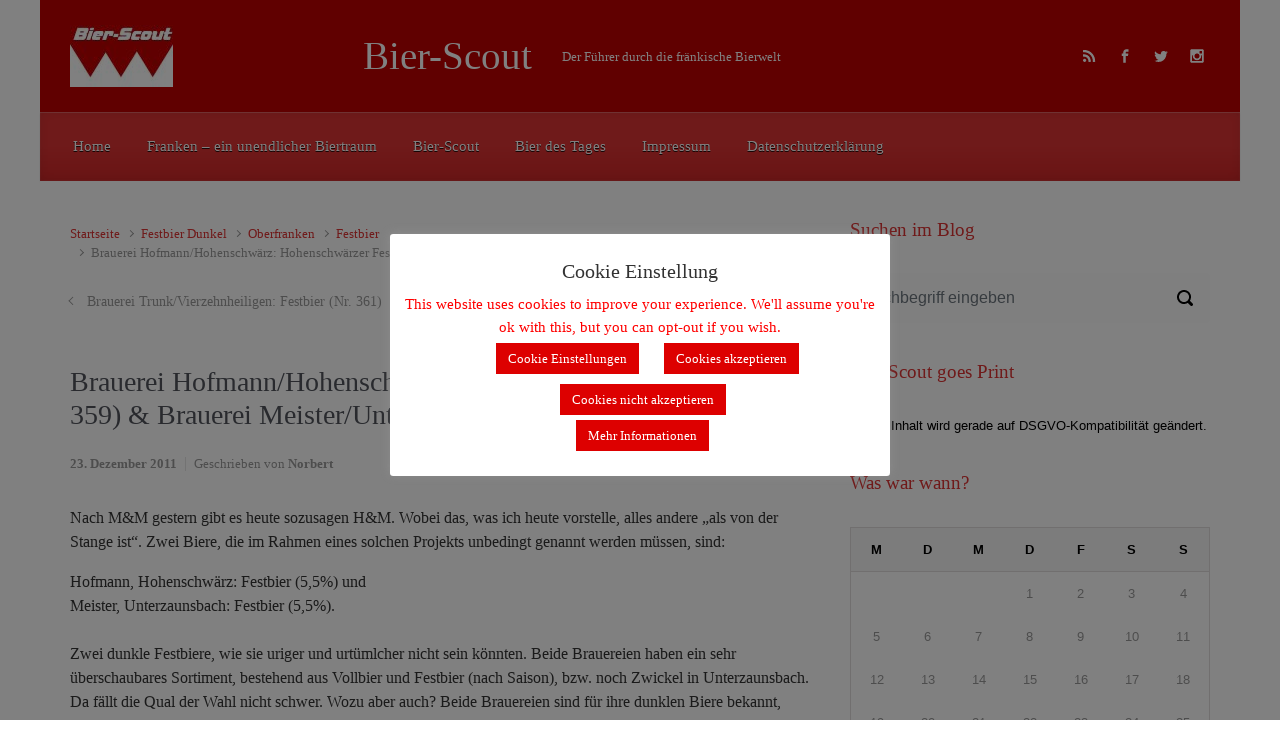

--- FILE ---
content_type: text/html; charset=UTF-8
request_url: https://bier-scout.de/brauerei-hofmannhohenschwaerz-hohenschwaerzer-festbier-nr-360-brauerei-meisterunterzaunsbach-festbier-nr-361/
body_size: 14891
content:

    <!DOCTYPE html>
<html itemscope="itemscope" itemtype="http://schema.org/WebPage"lang="de-DE">
    <head>
        <meta charset="UTF-8"/>
        <meta name="viewport" content="width=device-width, initial-scale=1.0"/>
        <meta http-equiv="X-UA-Compatible" content="IE=edge"/>
		<title>Brauerei Hofmann/Hohenschwärz: Hohenschwärzer Festbier (Nr. 359) &#038; Brauerei Meister/Unterzaunsbach: Festbier (Nr. 360) &#8211; Bier-Scout</title>
<link rel='dns-prefetch' href='//s.w.org' />
<link rel="alternate" type="application/rss+xml" title="Bier-Scout &raquo; Feed" href="https://bier-scout.de/feed/" />
<link rel="alternate" type="application/rss+xml" title="Bier-Scout &raquo; Kommentar-Feed" href="https://bier-scout.de/comments/feed/" />
<link rel="alternate" type="application/rss+xml" title="Bier-Scout &raquo; Brauerei Hofmann/Hohenschwärz: Hohenschwärzer Festbier (Nr. 359) &#038; Brauerei Meister/Unterzaunsbach: Festbier (Nr. 360) Kommentar-Feed" href="https://bier-scout.de/brauerei-hofmannhohenschwaerz-hohenschwaerzer-festbier-nr-360-brauerei-meisterunterzaunsbach-festbier-nr-361/feed/" />
		<script type="text/javascript">
			window._wpemojiSettings = {"baseUrl":"https:\/\/s.w.org\/images\/core\/emoji\/13.0.1\/72x72\/","ext":".png","svgUrl":"https:\/\/s.w.org\/images\/core\/emoji\/13.0.1\/svg\/","svgExt":".svg","source":{"concatemoji":"https:\/\/bier-scout.de\/wp-includes\/js\/wp-emoji-release.min.js"}};
			!function(e,a,t){var n,r,o,i=a.createElement("canvas"),p=i.getContext&&i.getContext("2d");function s(e,t){var a=String.fromCharCode;p.clearRect(0,0,i.width,i.height),p.fillText(a.apply(this,e),0,0);e=i.toDataURL();return p.clearRect(0,0,i.width,i.height),p.fillText(a.apply(this,t),0,0),e===i.toDataURL()}function c(e){var t=a.createElement("script");t.src=e,t.defer=t.type="text/javascript",a.getElementsByTagName("head")[0].appendChild(t)}for(o=Array("flag","emoji"),t.supports={everything:!0,everythingExceptFlag:!0},r=0;r<o.length;r++)t.supports[o[r]]=function(e){if(!p||!p.fillText)return!1;switch(p.textBaseline="top",p.font="600 32px Arial",e){case"flag":return s([127987,65039,8205,9895,65039],[127987,65039,8203,9895,65039])?!1:!s([55356,56826,55356,56819],[55356,56826,8203,55356,56819])&&!s([55356,57332,56128,56423,56128,56418,56128,56421,56128,56430,56128,56423,56128,56447],[55356,57332,8203,56128,56423,8203,56128,56418,8203,56128,56421,8203,56128,56430,8203,56128,56423,8203,56128,56447]);case"emoji":return!s([55357,56424,8205,55356,57212],[55357,56424,8203,55356,57212])}return!1}(o[r]),t.supports.everything=t.supports.everything&&t.supports[o[r]],"flag"!==o[r]&&(t.supports.everythingExceptFlag=t.supports.everythingExceptFlag&&t.supports[o[r]]);t.supports.everythingExceptFlag=t.supports.everythingExceptFlag&&!t.supports.flag,t.DOMReady=!1,t.readyCallback=function(){t.DOMReady=!0},t.supports.everything||(n=function(){t.readyCallback()},a.addEventListener?(a.addEventListener("DOMContentLoaded",n,!1),e.addEventListener("load",n,!1)):(e.attachEvent("onload",n),a.attachEvent("onreadystatechange",function(){"complete"===a.readyState&&t.readyCallback()})),(n=t.source||{}).concatemoji?c(n.concatemoji):n.wpemoji&&n.twemoji&&(c(n.twemoji),c(n.wpemoji)))}(window,document,window._wpemojiSettings);
		</script>
		<style type="text/css">
img.wp-smiley,
img.emoji {
	display: inline !important;
	border: none !important;
	box-shadow: none !important;
	height: 1em !important;
	width: 1em !important;
	margin: 0 .07em !important;
	vertical-align: -0.1em !important;
	background: none !important;
	padding: 0 !important;
}
</style>
	<link rel='stylesheet' id='wp-block-library-css'  href='https://bier-scout.de/wp-includes/css/dist/block-library/style.min.css' type='text/css' media='all' />
<link rel='stylesheet' id='crp-style-rounded-thumbs-css'  href='https://bier-scout.de/wp-content/plugins/contextual-related-posts/css/rounded-thumbs.min.css' type='text/css' media='all' />
<style id='crp-style-rounded-thumbs-inline-css' type='text/css'>

			.crp_related.crp-rounded-thumbs a {
			  width: 150px;
			  height: 150px;
			  text-decoration: none;
			}
			.crp_related.crp-rounded-thumbs img {
			  max-width: 150px;
			  margin: auto;
			}
			.crp_related.crp-rounded-thumbs .crp_title {
			  width: 100%;
			}
			
</style>
<link rel='stylesheet' id='cookie-law-info-css'  href='https://bier-scout.de/wp-content/plugins/cookie-law-info/legacy/public/css/cookie-law-info-public.css' type='text/css' media='all' />
<link rel='stylesheet' id='cookie-law-info-gdpr-css'  href='https://bier-scout.de/wp-content/plugins/cookie-law-info/legacy/public/css/cookie-law-info-gdpr.css' type='text/css' media='all' />
<link rel='stylesheet' id='dashicons-css'  href='https://bier-scout.de/wp-includes/css/dashicons.min.css' type='text/css' media='all' />
<link rel='stylesheet' id='post-views-counter-frontend-css'  href='https://bier-scout.de/wp-content/plugins/post-views-counter/css/frontend.min.css' type='text/css' media='all' />
<link rel='stylesheet' id='evolve-bootstrap-css'  href='https://bier-scout.de/wp-content/themes/evolve/assets/css/bootstrap.min.css' type='text/css' media='all' />
<link rel='stylesheet' id='evolve-fw-css'  href='https://bier-scout.de/wp-content/themes/evolve/assets/css/fw-all.min.css' type='text/css' media='all' />
<link rel='stylesheet' id='evolve-style-css'  href='https://bier-scout.de/wp-content/themes/evolve/style.css' type='text/css' media='all' />
<style id='evolve-style-inline-css' type='text/css'>
 .navbar-nav .nav-link:focus, .navbar-nav .nav-link:hover, .navbar-nav .active > .nav-link, .navbar-nav .nav-link.active, .navbar-nav .nav-link.show, .navbar-nav .show > .nav-link, .navbar-nav li.menu-item.current-menu-item > a, .navbar-nav li.menu-item.current-menu-parent > a, .navbar-nav li.menu-item.current-menu-ancestor > a, .navbar-nav li a:hover, .navbar-nav li:hover > a, .navbar-nav li:hover, .social-media-links a:hover { color: #492fb1; } .content { background-color: #ffffff; } .content { padding-top: 2rem; padding-bottom: 0rem; } .navbar-nav .dropdown-menu { background-color: #dd3333; } .navbar-nav .dropdown-item:focus, .navbar-nav .dropdown-item:hover { background: none; } .menu-header, .sticky-header { background-color: #dd3333; background: -webkit-gradient(linear, left top, left bottom, color-stop(50%, #dd3333 ), to( #d12727 )); background: -o-linear-gradient(top, ##dd3333 50%, #d12727 100%); background: linear-gradient(to bottom, #dd3333 50%, #d12727 100%); border-color: #d12727; -webkit-box-shadow: 0 1px 0 rgba(255, 255, 255, .2) inset, 0 0 2px rgba(255, 255, 255, .2) inset, 0 0 10px rgba(0, 0, 0, .1) inset, 0 1px 2px rgba(0, 0, 0, .1); box-shadow: 0 1px 0 rgba(255, 255, 255, .2) inset, 0 0 2px rgba(255, 255, 255, .2) inset, 0 0 10px rgba(0, 0, 0, .1) inset, 0 1px 2px rgba(0, 0, 0, .1); text-shadow: 0 1px 0 rgba(0, 0, 0, .8); } .header-v1 .header-search .form-control:focus, .sticky-header .header-search .form-control:focus { background-color: #d12727; } .footer { background: transparent; } .header-search .form-control, .header-search .form-control:focus, .header-search .form-control::placeholder { color: #ffffff; } body { font-size: 1rem; font-family: Roboto; font-weight: 300; color: #212529; } #website-title, #website-title a { font-size: 39px; font-family: Metrophobic; font-weight: 400; color: #ffffff; } #tagline { font-size: 13px; font-family: Roboto; font-weight: 400; color: #ffffff; } .post-title, .post-title a, .blog-title { font-size: 28px; font-family: Roboto; font-weight: 400; color: #51545C; } .post-content { font-size: 16px; font-family: Roboto; font-weight: 400; color: #333; } body{ color:#333; } #sticky-title { font-size: 28px; font-family: Roboto; font-weight: 400; color: #ffffff; } .page-nav a, .navbar-nav .nav-link, .navbar-nav .dropdown-item, .navbar-nav .dropdown-menu, .menu-header, .header-wrapper .header-search, .sticky-header, .navbar-toggler { font-size: 15px; font-family: Roboto; font-weight: 400; color: #ffffff; } .widget-title, .widget-title a.rsswidget { font-size: 19px; font-family: Roboto; font-weight: 400; color: #dd3333; } .widget-content, .aside, .aside a { font-size: 13px; font-family: Verdana, Geneva, sans-serif; font-weight: 400; color: #000000; }.widget-content, .widget-content a, .widget-content .tab-holder .news-list li .post-holder a, .widget-content .tab-holder .news-list li .post-holder .meta{ color:#000000; } h1 { font-size: 46px; font-family: Roboto; font-weight: 400; color: #333; } h2 { font-size: 40px; font-family: Roboto; font-weight: 400; color: #333; } h3 { font-size: 34px; font-family: Roboto; font-weight: 400; color: #333; } h4 { font-size: 27px; font-family: Roboto; font-weight: 400; color: #333; } h5 { font-size: 20px; font-family: Roboto; font-weight: 400; color: #333; } h6 { font-size: 14px; font-family: Roboto; font-weight: 400; color: #333; } #copyright, #copyright a { font-size: .7rem; font-family: Roboto; font-weight: 300; color: #999999; } #backtotop { right: 2rem; } .widget-content { background: none; border: none; -webkit-box-shadow: none; box-shadow: none; } .widget::before { -webkit-box-shadow: none; box-shadow: none; } a, .page-link, .page-link:hover, code, .widget_calendar tbody a, .page-numbers.current { color: #dd3333; } .breadcrumb-item:last-child, .breadcrumb-item+.breadcrumb-item::before, .widget a, .post-meta, .post-meta a, .navigation a, .post-content .number-pagination a:link, #wp-calendar td, .no-comment, .comment-meta, .comment-meta a, blockquote, .price del { color: #999999; } a:hover { color: #f14747; } .header { padding-top: 25px; padding-bottom: 25px; } .header.container { padding-left: 30px; padding-right: 30px; } .page-nav ul > li, .navbar-nav > li { padding: 0 10px; } .custom-header {	background-image: url(https://bier-scout.de/wp-content/uploads/2015/12/cropped-cropped-Hintergrund-Franken1.jpg); background-position: center top; background-repeat: repeat; position: relative; background-size: none; width: 100%; height: 100%; } .footer { background: url(https://bier-scout.de/wp-content/uploads/2015/12/cropped-Hintergrund-Franken1-2.jpg) center top no-repeat; border-bottom: 0; background-size: cover; width: 100%; } .social-media-links a { color: #ffffff; } .social-media-links .icon { height: x-large; width: x-large; } .header-block { background-color: #dd3333; background: -o-radial-gradient(circle, #dd3333, #ce2424); background: radial-gradient(circle, #dd3333, #ce2424); background-repeat: no-repeat; } .btn, a.btn, button, .button, .widget .button, input#submit, input[type=submit], .post-content a.btn, .woocommerce .button { background: #000000; background-image: -webkit-gradient( linear, left bottom, left top, from(#a50909), to(#000000) ); background-image: -o-linear-gradient( bottom, #a50909, #000000 ); background-image: linear-gradient( to top, #a50909, #000000 ); color: #f4f4f4; text-shadow: none; border-color: #ffffff; border-radius: 0; border-width: 2pxpx; border-style: solid; -webkit-box-shadow: 0 2px 0 transparent; box-shadow: 0 2px 0 transparent; } .btn:hover, a.btn:hover, button:hover, .button:hover, .widget .button:hover, input#submit:hover, input[type=submit]:hover, .carousel-control-button:hover, .header-wrapper .woocommerce-menu .btn:hover { color: #ffffff; border-color: #313a43; background: #dd3333; background-image: -webkit-gradient( linear, left bottom, left top, from( #313a43 ), to( #dd3333 ) ); background-image: -o-linear-gradient( bottom, #313a43, #dd3333 ); background-image: linear-gradient( to top, #313a43, #dd3333 ); -webkit-box-shadow: 0 2px 0 #313a43; box-shadow: 0 2px 0 #313a43; border-width: 2pxpx; border-style: solid; } input[type=text], input[type=email], input[type=url], input[type=password], input[type=file], input[type=tel], textarea, select, .form-control, .form-control:focus, .select2-container--default .select2-selection--single, a.wpml-ls-item-toggle, .wpml-ls-sub-menu a { background-color: #fcfcfc; border-color: #fcfcfc; color: #888888; } .custom-checkbox .custom-control-input:checked~.custom-control-label::before, .custom-radio .custom-control-input:checked~.custom-control-label::before, .nav-pills .nav-link.active, .dropdown-item.active, .dropdown-item:active, .woocommerce-store-notice, .comment-author .fn .badge-primary, .widget.woocommerce .count, .woocommerce-review-link, .woocommerce .onsale, .stars a:hover, .stars a.active { background: #492fb1; } .form-control:focus, .input-text:focus, input[type=text]:focus, input[type=email]:focus, input[type=url]:focus, input[type=password]:focus, input[type=file]:focus, input[type=tel]:focus, textarea:focus, .page-link:focus, select:focus { border-color: transparent; box-shadow: 0 0 .7rem rgba(73, 47, 177, 0.9); } .custom-control-input:focus~.custom-control-label::before { box-shadow: 0 0 0 1px #fff, 0 0 0 0.2rem  rgba(73, 47, 177, 0.25); } .btn.focus, .btn:focus { box-shadow: 0 0 0 0.2rem rgba(73, 47, 177, 0.25); } :focus { outline-color: rgba(73, 47, 177, 0.25); } code { border-left-color: #492fb1; } @media (min-width: 992px), (min-width: 1200px), (min-width: 1260px) and (max-width: 1198.98px) { .container, #wrapper { width: 100%; max-width: 1200px; } .posts.card-deck > .card { min-width: calc(33.333333% - 30px); max-width: calc(33.333333% - 30px); } .posts.card-deck > .card.p-4 { min-width: calc(33.333333% - 2rem); max-width: calc(33.333333% - 2rem); }} @media (max-width: 991.98px) { .posts.card-deck > .card { min-width: calc(50% - 30px); max-width: calc(50% - 30px); } .posts.card-deck > .card.p-4 { min-width: calc(50% - 2rem); max-width: calc(50% - 2rem); }} @media (min-width: 768px) { .sticky-header { width: 100%; left: 0; right: 0; margin: 0 auto; z-index: 99999; } .page-nav, .header-wrapper .main-menu { padding-top: 8px; padding-bottom: 8px; } #website-title { margin: 0; } a:hover .link-effect, a:focus .link-effect { -webkit-transform: translateY(-100%); -ms-transform: translateY(-100%); transform: translateY(-100%); } .posts.card-columns { -webkit-column-count: 3; column-count: 3; } .header-v1 .social-media-links li:last-child a { padding-right: 0; }} @media (max-width: 767.98px) { .navbar-nav .menu-item-has-children ul li .dropdown-toggle { padding-bottom: .7rem; } .navbar-nav .menu-item-has-children .dropdown-menu { margin-top: 0; } .page-nav ul li, .page-nav ul, .navbar-nav li, .navbar-nav, .navbar-nav .dropdown-menu, .navbar-toggler { border-color: #d12727; } .navbar-toggler, .page-nav ul li, .page-nav ul, .navbar-nav li, .navbar-nav, .navbar-nav .dropdown-menu { background: #d52b2b; } .posts.card-deck > .card { min-width: calc(100% - 30px); max-width: 100%; } .posts.card-deck > .card.p-4 { min-width: calc(100% - 2rem); max-width: 100%; }} @media (min-width: 576px) {} @media (max-width: 575.98px) { .posts.card-columns { -webkit-column-count: 1; column-count: 1; } .header-v1 .search-form .form-control { background-color: #d52b2b; }}
</style>
<script type='text/javascript' src='https://bier-scout.de/wp-includes/js/jquery/jquery.min.js' id='jquery-core-js'></script>
<script type='text/javascript' src='https://bier-scout.de/wp-includes/js/jquery/jquery-migrate.min.js' id='jquery-migrate-js'></script>
<script type='text/javascript' id='cookie-law-info-js-extra'>
/* <![CDATA[ */
var Cli_Data = {"nn_cookie_ids":[],"cookielist":[],"non_necessary_cookies":[],"ccpaEnabled":"","ccpaRegionBased":"","ccpaBarEnabled":"","strictlyEnabled":["necessary","obligatoire"],"ccpaType":"gdpr","js_blocking":"","custom_integration":"","triggerDomRefresh":"","secure_cookies":""};
var cli_cookiebar_settings = {"animate_speed_hide":"500","animate_speed_show":"500","background":"#ffffff","border":"#b1a6a6c2","border_on":"","button_1_button_colour":"#dd0000","button_1_button_hover":"#b10000","button_1_link_colour":"#fff","button_1_as_button":"1","button_1_new_win":"","button_2_button_colour":"#dd0000","button_2_button_hover":"#b10000","button_2_link_colour":"#ffffff","button_2_as_button":"1","button_2_hidebar":"","button_3_button_colour":"#dd0000","button_3_button_hover":"#b10000","button_3_link_colour":"#fff","button_3_as_button":"1","button_3_new_win":"","button_4_button_colour":"#dd0000","button_4_button_hover":"#b10000","button_4_link_colour":"#ffffff","button_4_as_button":"1","button_7_button_colour":"#61a229","button_7_button_hover":"#4e8221","button_7_link_colour":"#fff","button_7_as_button":"1","button_7_new_win":"","font_family":"inherit","header_fix":"1","notify_animate_hide":"1","notify_animate_show":"","notify_div_id":"#cookie-law-info-bar","notify_position_horizontal":"right","notify_position_vertical":"top","scroll_close":"","scroll_close_reload":"1","accept_close_reload":"","reject_close_reload":"","showagain_tab":"1","showagain_background":"#fff","showagain_border":"#000","showagain_div_id":"#cookie-law-info-again","showagain_x_position":"100px","text":"#ff0000","show_once_yn":"","show_once":"10000","logging_on":"","as_popup":"","popup_overlay":"1","bar_heading_text":"Cookie Einstellung","cookie_bar_as":"popup","popup_showagain_position":"bottom-right","widget_position":"left"};
var log_object = {"ajax_url":"https:\/\/bier-scout.de\/wp-admin\/admin-ajax.php"};
/* ]]> */
</script>
<script type='text/javascript' src='https://bier-scout.de/wp-content/plugins/cookie-law-info/legacy/public/js/cookie-law-info-public.js' id='cookie-law-info-js'></script>
<link rel="https://api.w.org/" href="https://bier-scout.de/wp-json/" /><link rel="alternate" type="application/json" href="https://bier-scout.de/wp-json/wp/v2/posts/10217" /><link rel="EditURI" type="application/rsd+xml" title="RSD" href="https://bier-scout.de/xmlrpc.php?rsd" />
<link rel="wlwmanifest" type="application/wlwmanifest+xml" href="https://bier-scout.de/wp-includes/wlwmanifest.xml" /> 
<meta name="generator" content="WordPress 5.6.6" />
<link rel="canonical" href="https://bier-scout.de/brauerei-hofmannhohenschwaerz-hohenschwaerzer-festbier-nr-360-brauerei-meisterunterzaunsbach-festbier-nr-361/" />
<link rel='shortlink' href='https://bier-scout.de/?p=10217' />
<link rel="alternate" type="application/json+oembed" href="https://bier-scout.de/wp-json/oembed/1.0/embed?url=https%3A%2F%2Fbier-scout.de%2Fbrauerei-hofmannhohenschwaerz-hohenschwaerzer-festbier-nr-360-brauerei-meisterunterzaunsbach-festbier-nr-361%2F" />
<link rel="alternate" type="text/xml+oembed" href="https://bier-scout.de/wp-json/oembed/1.0/embed?url=https%3A%2F%2Fbier-scout.de%2Fbrauerei-hofmannhohenschwaerz-hohenschwaerzer-festbier-nr-360-brauerei-meisterunterzaunsbach-festbier-nr-361%2F&#038;format=xml" />
<meta name="generator" content="Redux 4.5.10" /><style type="text/css">.recentcomments a{display:inline !important;padding:0 !important;margin:0 !important;}</style><style type="text/css" id="custom-background-css">
body.custom-background { background-color: #ffffff; }
</style>
	<link rel="icon" href="https://bier-scout.de/wp-content/uploads/2015/12/cropped-Hintergrund-Franken1-1-32x32.jpg" sizes="32x32" />
<link rel="icon" href="https://bier-scout.de/wp-content/uploads/2015/12/cropped-Hintergrund-Franken1-1-192x192.jpg" sizes="192x192" />
<link rel="apple-touch-icon" href="https://bier-scout.de/wp-content/uploads/2015/12/cropped-Hintergrund-Franken1-1-180x180.jpg" />
<meta name="msapplication-TileImage" content="https://bier-scout.de/wp-content/uploads/2015/12/cropped-Hintergrund-Franken1-1-270x270.jpg" />
				<style type="text/css" id="c4wp-checkout-css">
					.woocommerce-checkout .c4wp_captcha_field {
						margin-bottom: 10px;
						margin-top: 15px;
						position: relative;
						display: inline-block;
					}
				</style>
							<style type="text/css" id="c4wp-v3-lp-form-css">
				.login #login, .login #lostpasswordform {
					min-width: 350px !important;
				}
				.wpforms-field-c4wp iframe {
					width: 100% !important;
				}
			</style>
			    </head>
<body class="post-template-default single single-post postid-10217 single-format-standard custom-background" itemscope="itemscope" itemtype="http://schema.org/WebPage">
<a class="btn screen-reader-text sr-only sr-only-focusable"
   href="#primary">Zum Hauptinhalt springen</a>

<div id="wrapper"><div class="header-block"></div><header class="header-v1 header-wrapper" role="banner" itemscope="itemscope" itemtype="http://schema.org/WPHeader">
    <div class="header-pattern">

		<div class="custom-header">
        <div class="header container">
            <div class="row align-items-center justify-content-between">

				<div class="col order-1 order-md-3">
        <ul class="social-media-links ml-md-3 float-md-right">

			
                <li><a target="_blank" href="http://bier-scout.de/feed/rss/" data-toggle="tooltip"
                       data-placement="bottom"
                       title="RSS-Feed"><svg class="icon icon-rss" aria-hidden="true" role="img"> <use xlink:href="https://bier-scout.de/wp-content/themes/evolve/assets/images/icons.svg#icon-rss"></use> </svg></a>
                </li>

			
                <li><a target="_blank" href="https://www.facebook.com/DasBierDesTages/?ref=hl" data-toggle="tooltip"
                       data-placement="bottom"
                       title="Facebook"><svg class="icon icon-facebook" aria-hidden="true" role="img"> <use xlink:href="https://bier-scout.de/wp-content/themes/evolve/assets/images/icons.svg#icon-facebook"></use> </svg></a>
                </li>

			
                <li><a target="_blank" href="https://www.twitter.com/dasbierdestages" data-toggle="tooltip"
                       data-placement="bottom"
                       title="Twitter"><svg class="icon icon-twitter" aria-hidden="true" role="img"> <use xlink:href="https://bier-scout.de/wp-content/themes/evolve/assets/images/icons.svg#icon-twitter"></use> </svg></a>
                </li>

			
                <li><a target="_blank" href="https://www.instagram.com/bier_des_tages/" data-toggle="tooltip"
                       data-placement="bottom"
                       title="Instagram"><svg class="icon icon-instagram" aria-hidden="true" role="img"> <use xlink:href="https://bier-scout.de/wp-content/themes/evolve/assets/images/icons.svg#icon-instagram"></use> </svg></a>
                </li>

			
        </ul>
		</div><div class='col-md-3 order-2 order-md-1 header-logo-container pr-md-0'><a href=https://bier-scout.de><img alt='Bier-Scout' src=https://bier-scout.de/wp-content/uploads/2015/12/Logo_klein.jpg /></a></div><div class="col col-lg-auto order-2"><div class="row align-items-center"><div class="col-12 col-md-auto order-1"><h4 id="website-title"><a href="https://bier-scout.de">Bier-Scout</a>
    </h4></div><div class="col order-2 order-md-2"><div id="tagline">Der F&uuml;hrer durch die fr&auml;nkische Bierwelt</div></div></div><!-- .row .align-items-center --></div><!-- .col .order-2 -->
            </div><!-- .row .align-items-center -->
        </div><!-- .header .container -->

		</div><!-- .custom-header -->
    </div><!-- .header-pattern -->

    <div class="menu-header">
        <div class="container">
            <div class="row align-items-md-center">

				<nav class="navbar navbar-expand-md main-menu mr-auto col-12 col-sm"><button class="navbar-toggler" type="button" data-toggle="collapse" data-target="#primary-menu" aria-controls="primary-menu" aria-expanded="false" aria-label="Primär">
                                    <svg class="icon icon-menu" aria-hidden="true" role="img"> <use xlink:href="https://bier-scout.de/wp-content/themes/evolve/assets/images/icons.svg#icon-menu"></use> </svg>
                                    </button>
                                <div id="primary-menu" class="collapse navbar-collapse" data-hover="dropdown" data-animations="fadeInUp fadeInDown fadeInDown fadeInDown"><ul id="menu-menue1" class="navbar-nav mr-auto"><li itemscope="itemscope" itemtype="https://www.schema.org/SiteNavigationElement" id="menu-item-9260" class="menu-item menu-item-type-custom menu-item-object-custom menu-item-home menu-item-9260 nav-item"><a href="http://bier-scout.de" class="nav-link"><span class="link-effect" data-hover="Home">Home</span></a></li>
<li itemscope="itemscope" itemtype="https://www.schema.org/SiteNavigationElement" id="menu-item-155" class="menu-item menu-item-type-post_type menu-item-object-page menu-item-155 nav-item"><a href="https://bier-scout.de/franken-ein-unendlicher-biertraum/" class="nav-link"><span class="link-effect" data-hover="Franken – ein unendlicher Biertraum">Franken – ein unendlicher Biertraum</span></a></li>
<li itemscope="itemscope" itemtype="https://www.schema.org/SiteNavigationElement" id="menu-item-156" class="menu-item menu-item-type-post_type menu-item-object-page menu-item-156 nav-item"><a href="https://bier-scout.de/event-calender/bier-scout/" class="nav-link"><span class="link-effect" data-hover="Bier-Scout">Bier-Scout</span></a></li>
<li itemscope="itemscope" itemtype="https://www.schema.org/SiteNavigationElement" id="menu-item-166" class="menu-item menu-item-type-post_type menu-item-object-page menu-item-166 nav-item"><a href="https://bier-scout.de/bier-des-tages/" class="nav-link"><span class="link-effect" data-hover="Bier des Tages">Bier des Tages</span></a></li>
<li itemscope="itemscope" itemtype="https://www.schema.org/SiteNavigationElement" id="menu-item-157" class="menu-item menu-item-type-post_type menu-item-object-page menu-item-157 nav-item"><a href="https://bier-scout.de/impressum/" class="nav-link"><span class="link-effect" data-hover="Impressum">Impressum</span></a></li>
<li itemscope="itemscope" itemtype="https://www.schema.org/SiteNavigationElement" id="menu-item-10881" class="menu-item menu-item-type-post_type menu-item-object-page menu-item-privacy-policy menu-item-10881 nav-item"><a href="https://bier-scout.de/datenschutzerklaerung/" class="nav-link"><span class="link-effect" data-hover="Datenschutzerklärung">Datenschutzerklärung</span></a></li>
</ul></div></nav>
            </div><!-- .row .align-items-center -->
        </div><!-- .container -->
    </div><!-- .menu-header -->
</header><!-- .header-v1 --><div class="header-block"></div><div class="content"><div class="container"><div class="row"><div id="primary" class="col-sm-12 col-md-8"><nav aria-label="Breadcrumb"><ol class="breadcrumb"><li class="breadcrumb-item"><a class="home" href="https://bier-scout.de">Startseite</a></li><li class="breadcrumb-item"><a href="https://bier-scout.de/category/festbier-dunkel/" title="Festbier Dunkel">Festbier Dunkel</a></li> <li class="breadcrumb-item"><a href="https://bier-scout.de/category/oberfranken/" title="Oberfranken">Oberfranken</a></li> <li class="breadcrumb-item"><a href="https://bier-scout.de/category/festbier/" title="Festbier">Festbier</a></li><li class="breadcrumb-item active">Brauerei Hofmann/Hohenschwärz: Hohenschwärzer Festbier (Nr. 359) &#038; Brauerei Meister/Unterzaunsbach: Festbier (Nr. 360)</li></ul></nav>
<nav aria-label="Navigation"
     class="row infinite navigation">

	
        <div class="col-sm-6 nav-next"><a href="https://bier-scout.de/brauerei-trunkvierzehnheiligen-festbier-nr-362/" rel="next">Brauerei Trunk/Vierzehnheiligen: Festbier (Nr. 361)</a></div>
        <div class="col-sm-6 nav-previous"><a href="https://bier-scout.de/brauerei-murmannuntersiemau-festbier-nr-358-brauerei-magerpottenstein-festbier-nr-359/" rel="prev">Brauerei Murmann/Untersiemau: Festbier (Nr. 357) &#038; Brauerei Mager/Pottenstein: Festbier (Nr. 358)</a></div>

	
</nav><!-- .row .navigation -->
<article id="post-10217" class="post-10217 post type-post status-publish format-standard has-post-thumbnail hentry category-festbier category-festbier-dunkel category-oberfranken tag-festbier-dunkel tag-hofmann tag-hohenschwaerz tag-meister tag-unterzaunsbach tag-weihnachtsbier tag-winterbier" itemscope="itemscope"
         itemtype="http://schema.org/Article">

	<h1 class="post-title" itemprop="name">Brauerei Hofmann/Hohenschwärz: Hohenschwärzer Festbier (Nr. 359) &#038; Brauerei Meister/Unterzaunsbach: Festbier (Nr. 360)</h1><div class="row post-meta align-items-center"><div class="col author vcard"><span class="published updated" itemprop="datePublished" pubdate>23. Dezember 2011</span>Geschrieben von <a class="url fn" href="https://bier-scout.de/author/admin/" title="Alle Beiträge von Norbert anzeigen">Norbert</a></div><!-- .col .author .vcard --><div class="col comment-count"><svg class="icon icon-comment" aria-hidden="true" role="img"> <use xlink:href="https://bier-scout.de/wp-content/themes/evolve/assets/images/icons.svg#icon-comment"></use> </svg><a href="https://bier-scout.de/brauerei-hofmannhohenschwaerz-hohenschwaerzer-festbier-nr-360-brauerei-meisterunterzaunsbach-festbier-nr-361/#respond">Kommentieren</a></div><!-- .col .comment-count --></div><!-- .row .post-meta .align-items-top -->
    <div class="post-content" itemprop="description">

		<p id="id_5a4d43459e97f2377044298" class="text_exposed_root text_exposed">Nach M&amp;M gestern gibt es heute sozusagen H&amp;M. Wobei das, was ich heute vorstelle, alles andere &#8222;als von der Stange ist&#8220;. Zwei Biere, die im Rahmen eines solchen Projekts unbedingt genannt werden müssen, sind:</p>
<p>Hofmann, Hohenschwärz: Festbier (5,5%) und<br />
Meister, Unterzaunsbach: Festbier (5,5%).<br />
<span class="text_exposed_show"><br />
Zwei dunkle Festbiere, wie sie uriger und urtümlcher nicht sein könnten. Beide Brauereien haben ein sehr überschaubares Sortiment, bestehend aus Vollbier und Festbier (nach Saison), bzw. noch Zwickel in Unterzaunsbach. Da fällt die Qual der Wahl nicht schwer. Wozu aber auch? Beide Brauereien sind für ihre dunklen Biere bekannt, berühmt und beliebt. Die Festbiere sind da die Zugabe – und was für eine!</span></p>
<p class="text_exposed_root text_exposed"><span class="text_exposed_show"><a href="http://bier-scout.de/wp-content/uploads/2018/01/388780_299050880136175_408110281_n.jpg" rel="attachment wp-att-10218"><img loading="lazy" class="aligncenter size-medium wp-image-10218" src="http://bier-scout.de/wp-content/uploads/2018/01/388780_299050880136175_408110281_n-600x484.jpg" alt="388780_299050880136175_408110281_n" width="600" height="484" srcset="https://bier-scout.de/wp-content/uploads/2018/01/388780_299050880136175_408110281_n-600x484.jpg 600w, https://bier-scout.de/wp-content/uploads/2018/01/388780_299050880136175_408110281_n.jpg 702w" sizes="(max-width: 600px) 100vw, 600px" /></a></p>
<p>Wobei sich das Hofmann-Bier ja ein wenig modernisiert hat. Das Etikett des Vollbiers hat sich im Laufe des Jahres gewandelt. Und auch das Festbier kommt leicht modern auf alt gemacht daher. Verzeihen wir&#8217;s ihm. Was gut schmeckt, darf ja auch nett aussehen, oder? Im Glas ist es tiefdunkelpechundhohenschw<wbr />arz! Da war aber auch schon beim Vollbier der Name Programm. Der Geruch ist dunkelmazig-süß. Wenn ich es irgendwie beschreiben sollte, wäre der einzige passende Begriff &#8222;bayerisch-Blockmalz&#8220;. Kennt das wer? Wenn ja, wisst ihr, was ich meine. Geschmacklich ein sattes Dunkles, und was für eines: Weich, vollmundig im Geschmack, recht gutes Mocca-G&#8217;schmäckla, anständig dunkel nachhallend, ohne brachial schwer zu sein. Endloser Röstnachhall, gut, verdammt gut, ein bayerisch-barockes Dunkles, festlich ohne zu großen Hopfeneinschlag.</p>
<p>Beim Meister Festbier tut sich etikettmäßig nichts – außer, dass das Festbier ein rotes Kleidchen trägt. Der Rest bleibt gleich. Farblich ist es auch nicht ganz so dunkel wie das Hohenschwärzer Bier. Ich denke auch, dass es im Vergleich zum Vollbier heller ausfällt. Der geruch ist malzig, weich und gar nicht so dunkel. Dafür schmeckt es ordentlich dunkel, der Antrunk ist durchaus malzig, charaktervoll in der Mitte, hintenraus wird es leicht herber. Charaktervoll ist es, leicht unterschwellig süß, kombiniert mit einem gut definierten Röstanklang. Ich finde es sogar eine Spur runder und stimmiger als das Vollbier – aber das ist vielleicht weihnachtliche Gefülsduselei. <span class="_47e3 _5mfr" title="„wink“-Emoticon"><img loading="lazy" class="img" src="https://www.facebook.com/images/emoji.php/v9/fb0/1.5/16/1f609.png" alt="" width="16" height="16" /><span class="_7oe">;-)</span></span></p>
<p>Beide Festbiere geben sich jedenfalls keine Blöße: Zusammensetzung, Ausprägung, Geschmack &#8230; das schreit fast nach einem Weihnachtsbraten.<br />
Welches ich dann empfehlen würde? Beide! Weihnachten hat ja schließlich zwei Feiertage!</span></p>
<p id="fbPhotoSnowliftCTMButton">
<div class="post-views content-post post-10217 entry-meta load-static">
				<span class="post-views-icon dashicons dashicons-chart-bar"></span> <span class="post-views-label">Post Views:</span> <span class="post-views-count">701</span>
			</div>
    </div><!-- .post-content -->

	
        <div class="row post-meta post-meta-footer align-items-top">

			<div class="col"><svg class="icon icon-category" aria-hidden="true" role="img"> <use xlink:href="https://bier-scout.de/wp-content/themes/evolve/assets/images/icons.svg#icon-category"></use> </svg><a href="https://bier-scout.de/category/festbier/" rel="category tag">Festbier</a>, <a href="https://bier-scout.de/category/festbier-dunkel/" rel="category tag">Festbier Dunkel</a>, <a href="https://bier-scout.de/category/oberfranken/" rel="category tag">Oberfranken</a><svg class="icon icon-tag" aria-hidden="true" role="img"> <use xlink:href="https://bier-scout.de/wp-content/themes/evolve/assets/images/icons.svg#icon-tag"></use> </svg><a href="https://bier-scout.de/tag/festbier-dunkel/" rel="tag">Festbier Dunkel</a>, <a href="https://bier-scout.de/tag/hofmann/" rel="tag">Hofmann</a>, <a href="https://bier-scout.de/tag/hohenschwaerz/" rel="tag">Hohenschwärz</a>, <a href="https://bier-scout.de/tag/meister/" rel="tag">Meister</a>, <a href="https://bier-scout.de/tag/unterzaunsbach/" rel="tag">Unterzaunsbach</a>, <a href="https://bier-scout.de/tag/weihnachtsbier/" rel="tag">Weihnachtsbier</a>, <a href="https://bier-scout.de/tag/winterbier/" rel="tag">Winterbier</a></div><!-- .col -->
        </div><!-- .row .post-meta .post-meta-footer .align-items-top -->

	
</article><!-- .post -->


<nav aria-label="Navigation"
     class="row infinite navigation">

	
        <div class="col-sm-6 nav-next"><a href="https://bier-scout.de/brauerei-trunkvierzehnheiligen-festbier-nr-362/" rel="next">Brauerei Trunk/Vierzehnheiligen: Festbier (Nr. 361)</a></div>
        <div class="col-sm-6 nav-previous"><a href="https://bier-scout.de/brauerei-murmannuntersiemau-festbier-nr-358-brauerei-magerpottenstein-festbier-nr-359/" rel="prev">Brauerei Murmann/Untersiemau: Festbier (Nr. 357) &#038; Brauerei Mager/Pottenstein: Festbier (Nr. 358)</a></div>

	
</nav><!-- .row .navigation -->
    <div id="comments">

		
            <div class="row align-items-center mb-4">
                <div class="col-auto">

					<h5 class="no-comment mb-0">Noch keine Kommentare</h5>
                </div><!-- .col-auto -->

				<div class="col-auto pl-sm-0"><a title="Kommentare verfolgen" class="comment-feed" data-toggle="tooltip" data-placement="top" href="https://bier-scout.de/brauerei-hofmannhohenschwaerz-hohenschwaerzer-festbier-nr-360-brauerei-meisterunterzaunsbach-festbier-nr-361/feed/"><svg class="icon icon-rss" aria-hidden="true" role="img"> <use xlink:href="https://bier-scout.de/wp-content/themes/evolve/assets/images/icons.svg#icon-rss"></use> </svg></a></div>
            </div><!-- .row .align-items-center .mb-4 -->

		
    </div><!-- #comments -->

	<div id="respond" class="comment-respond">
		<h3 id="reply-title" class="comment-reply-title">Schreibe einen Kommentar <small><a rel="nofollow" id="cancel-comment-reply-link" href="/brauerei-hofmannhohenschwaerz-hohenschwaerzer-festbier-nr-360-brauerei-meisterunterzaunsbach-festbier-nr-361/#respond" style="display:none;"><svg class="icon icon-close" aria-hidden="true" role="img"> <use xlink:href="https://bier-scout.de/wp-content/themes/evolve/assets/images/icons.svg#icon-close"></use> </svg>Antwort abbrechen</a></small></h3><form action="https://bier-scout.de/wp-comments-post.php" method="post" id="commentform" class="comment-form"><p class="comment-notes"><span id="email-notes">Deine E-Mail-Adresse wird nicht veröffentlicht.</span></p><p class="comment-form-comment"><textarea id="comment" name="comment" class="form-control" cols="45" rows="8" aria-required="true"></textarea></p><p class="comment-form-author"><label for="author">Name</label><input id="author" name="author" class="form-control" type="text" value="" size="30"  /></p>
<p class="comment-form-email"><label for="email">E-Mail</label><input id="email" name="email" class="form-control" type="text" value="" size="30"  /></p>
<p class="comment-form-url"><label for="url">Website</label><input id="url" name="url" class="form-control" type="text" value="" size="30" /></p>
<p class="comment-form-cookies-consent custom-control custom-checkbox"><input id="wp-comment-cookies-consent" name="wp-comment-cookies-consent" class="custom-control-input" type="checkbox" value="yes" /><label for="wp-comment-cookies-consent"  class="custom-control-label">Meinen Namen, E-Mail-Adresse und Website in diesem Browser für meinen nächsten Kommentar speichern.</label></p>
<!-- CAPTCHA added with CAPTCHA 4WP plugin. More information: https://captcha4wp.com --><div class="c4wp_captcha_field" style="margin-bottom: 10px" data-nonce="d369a4a8fd"><div id="c4wp_captcha_field_1" class="c4wp_captcha_field_div"></div></div><!-- / CAPTCHA by CAPTCHA 4WP plugin --><p class="form-submit"><input name="submit" type="submit" id="submit" class="btn" value="Kommentar abschicken" /> <input type='hidden' name='comment_post_ID' value='10217' id='comment_post_ID' />
<input type='hidden' name='comment_parent' id='comment_parent' value='0' />
</p></form>	</div><!-- #respond -->
	</div><!-- #primary 2222222222-->
<aside id="secondary" class="aside col-sm-12 col-md-4">

	<div id="search-2" class="widget widget_search"><div class="widget-content"><div class="widget-before-title"><div class="widget-title-background"></div><h3 class="widget-title">Suchen im Blog</h3></div>
<form action="https://bier-scout.de" method="get" class="search-form">
    <label>
        <input type="text" tabindex="3" name="s" class="form-control"
               placeholder="Suchbegriff eingeben"/>

		<svg class="icon icon-search" aria-hidden="true" role="img"> <use xlink:href="https://bier-scout.de/wp-content/themes/evolve/assets/images/icons.svg#icon-search"></use> </svg>
        <button class="search-button" tabindex="4" type="submit"></button>
    </label>
</form>

</div></div><div id="text-2" class="widget widget_text"><div class="widget-content"><div class="widget-before-title"><div class="widget-title-background"></div><h3 class="widget-title">Bier-Scout goes Print</h3></div>			<div class="textwidget">Dieser Inhalt wird gerade auf DSGVO-Kompatibilität geändert.</div>
		</div></div><div id="text-4" class="widget widget_text"><div class="widget-content">			<div class="textwidget">
</div>
		</div></div><div id="calendar-2" class="widget widget_calendar"><div class="widget-content"><div class="widget-before-title"><div class="widget-title-background"></div><h3 class="widget-title">Was war wann?</h3></div><div id="calendar_wrap" class="calendar_wrap"><table id="wp-calendar" class="wp-calendar-table">
	<caption>Januar 2026</caption>
	<thead>
	<tr>
		<th scope="col" title="Montag">M</th>
		<th scope="col" title="Dienstag">D</th>
		<th scope="col" title="Mittwoch">M</th>
		<th scope="col" title="Donnerstag">D</th>
		<th scope="col" title="Freitag">F</th>
		<th scope="col" title="Samstag">S</th>
		<th scope="col" title="Sonntag">S</th>
	</tr>
	</thead>
	<tbody>
	<tr>
		<td colspan="3" class="pad">&nbsp;</td><td>1</td><td>2</td><td>3</td><td>4</td>
	</tr>
	<tr>
		<td>5</td><td>6</td><td>7</td><td>8</td><td>9</td><td>10</td><td>11</td>
	</tr>
	<tr>
		<td>12</td><td>13</td><td>14</td><td>15</td><td>16</td><td>17</td><td>18</td>
	</tr>
	<tr>
		<td>19</td><td>20</td><td>21</td><td>22</td><td>23</td><td>24</td><td>25</td>
	</tr>
	<tr>
		<td>26</td><td>27</td><td>28</td><td>29</td><td>30</td><td id="today">31</td>
		<td class="pad" colspan="1">&nbsp;</td>
	</tr>
	</tbody>
	</table><nav aria-label="Vorherige und nächste Monate" class="wp-calendar-nav">
		<span class="wp-calendar-nav-prev"><a href="https://bier-scout.de/2024/04/">&laquo; Apr</a></span>
		<span class="pad">&nbsp;</span>
		<span class="wp-calendar-nav-next">&nbsp;</span>
	</nav></div></div></div>
		<div id="recent-posts-2" class="widget widget_recent_entries"><div class="widget-content">
		<div class="widget-before-title"><div class="widget-title-background"></div><h3 class="widget-title">Neueste Beiträge</h3></div>
		<ul>
											<li>
					<a href="https://bier-scout.de/alles-gute-zum-geburtstag-liebes-reinheitsgebot/">Alles Gute zum Geburtstag, liebes Reinheitsgebot</a>
									</li>
											<li>
					<a href="https://bier-scout.de/liebes-reinheitsgebot/">Liebes Reinheitsgebot &#8230;</a>
									</li>
											<li>
					<a href="https://bier-scout.de/klosterbraeu-bamberg-bamberger-kellerbier-nr-2086/">Klosterbräu/Bamberg: Bamberger Kellerbier (Nr. 2086)</a>
									</li>
											<li>
					<a href="https://bier-scout.de/waldschatz-braeu-erbshausen-cipi-kellerpils-citra-nr-2085/">Waldschatz Bräu/Erbshausen: Cipi Kellerpils Citra  (Nr. 2085)</a>
									</li>
											<li>
					<a href="https://bier-scout.de/libertus-craft-brewing-untererthal-roter-franke-nr-2084/">Libertus Craft Brewing/Untererthal: Roter Franke (Nr. 2084)</a>
									</li>
					</ul>

		</div></div><div id="recent-comments-2" class="widget widget_recent_comments"><div class="widget-content"><div class="widget-before-title"><div class="widget-title-background"></div><h3 class="widget-title">Neueste Kommentare</h3></div><ul id="recentcomments"></ul></div></div>
</aside><!-- #secondary --></div><!-- .row --></div><!-- .container --></div><!-- .content --><footer class="footer" itemscope="itemscope" itemtype="http://schema.org/WPFooter" role="contentinfo"><div class="container"><div class="footer-widgets"><div class="row"><div class="col-sm-12 col-md-6"><div id="archives-4" class="widget widget_archive"><div class="widget-content"><div class="widget-before-title"><div class="widget-title-background"></div><h3 class="widget-title">Archive</h3></div>		<label class="screen-reader-text" for="archives-dropdown-4">Archive</label>
		<select id="archives-dropdown-4" name="archive-dropdown">
			
			<option value="">Monat auswählen</option>
				<option value='https://bier-scout.de/2024/04/'> April 2024 &nbsp;(1)</option>
	<option value='https://bier-scout.de/2021/04/'> April 2021 &nbsp;(1)</option>
	<option value='https://bier-scout.de/2018/08/'> August 2018 &nbsp;(3)</option>
	<option value='https://bier-scout.de/2018/07/'> Juli 2018 &nbsp;(1)</option>
	<option value='https://bier-scout.de/2018/05/'> Mai 2018 &nbsp;(7)</option>
	<option value='https://bier-scout.de/2018/04/'> April 2018 &nbsp;(6)</option>
	<option value='https://bier-scout.de/2018/03/'> März 2018 &nbsp;(7)</option>
	<option value='https://bier-scout.de/2018/02/'> Februar 2018 &nbsp;(5)</option>
	<option value='https://bier-scout.de/2018/01/'> Januar 2018 &nbsp;(1)</option>
	<option value='https://bier-scout.de/2017/12/'> Dezember 2017 &nbsp;(11)</option>
	<option value='https://bier-scout.de/2017/11/'> November 2017 &nbsp;(3)</option>
	<option value='https://bier-scout.de/2017/10/'> Oktober 2017 &nbsp;(2)</option>
	<option value='https://bier-scout.de/2017/09/'> September 2017 &nbsp;(2)</option>
	<option value='https://bier-scout.de/2017/08/'> August 2017 &nbsp;(5)</option>
	<option value='https://bier-scout.de/2017/07/'> Juli 2017 &nbsp;(2)</option>
	<option value='https://bier-scout.de/2017/06/'> Juni 2017 &nbsp;(5)</option>
	<option value='https://bier-scout.de/2017/05/'> Mai 2017 &nbsp;(5)</option>
	<option value='https://bier-scout.de/2017/04/'> April 2017 &nbsp;(10)</option>
	<option value='https://bier-scout.de/2017/03/'> März 2017 &nbsp;(8)</option>
	<option value='https://bier-scout.de/2017/02/'> Februar 2017 &nbsp;(5)</option>
	<option value='https://bier-scout.de/2017/01/'> Januar 2017 &nbsp;(7)</option>
	<option value='https://bier-scout.de/2016/12/'> Dezember 2016 &nbsp;(10)</option>
	<option value='https://bier-scout.de/2016/11/'> November 2016 &nbsp;(7)</option>
	<option value='https://bier-scout.de/2016/10/'> Oktober 2016 &nbsp;(5)</option>
	<option value='https://bier-scout.de/2016/09/'> September 2016 &nbsp;(8)</option>
	<option value='https://bier-scout.de/2016/08/'> August 2016 &nbsp;(6)</option>
	<option value='https://bier-scout.de/2016/07/'> Juli 2016 &nbsp;(4)</option>
	<option value='https://bier-scout.de/2016/06/'> Juni 2016 &nbsp;(4)</option>
	<option value='https://bier-scout.de/2016/05/'> Mai 2016 &nbsp;(8)</option>
	<option value='https://bier-scout.de/2016/04/'> April 2016 &nbsp;(7)</option>
	<option value='https://bier-scout.de/2016/03/'> März 2016 &nbsp;(7)</option>
	<option value='https://bier-scout.de/2016/02/'> Februar 2016 &nbsp;(7)</option>
	<option value='https://bier-scout.de/2016/01/'> Januar 2016 &nbsp;(10)</option>
	<option value='https://bier-scout.de/2015/12/'> Dezember 2015 &nbsp;(27)</option>
	<option value='https://bier-scout.de/2015/11/'> November 2015 &nbsp;(30)</option>
	<option value='https://bier-scout.de/2015/10/'> Oktober 2015 &nbsp;(31)</option>
	<option value='https://bier-scout.de/2015/09/'> September 2015 &nbsp;(30)</option>
	<option value='https://bier-scout.de/2015/08/'> August 2015 &nbsp;(31)</option>
	<option value='https://bier-scout.de/2015/07/'> Juli 2015 &nbsp;(31)</option>
	<option value='https://bier-scout.de/2015/06/'> Juni 2015 &nbsp;(30)</option>
	<option value='https://bier-scout.de/2015/05/'> Mai 2015 &nbsp;(31)</option>
	<option value='https://bier-scout.de/2015/04/'> April 2015 &nbsp;(30)</option>
	<option value='https://bier-scout.de/2015/03/'> März 2015 &nbsp;(31)</option>
	<option value='https://bier-scout.de/2015/02/'> Februar 2015 &nbsp;(28)</option>
	<option value='https://bier-scout.de/2015/01/'> Januar 2015 &nbsp;(31)</option>
	<option value='https://bier-scout.de/2014/12/'> Dezember 2014 &nbsp;(31)</option>
	<option value='https://bier-scout.de/2014/11/'> November 2014 &nbsp;(30)</option>
	<option value='https://bier-scout.de/2014/10/'> Oktober 2014 &nbsp;(31)</option>
	<option value='https://bier-scout.de/2014/09/'> September 2014 &nbsp;(30)</option>
	<option value='https://bier-scout.de/2014/08/'> August 2014 &nbsp;(31)</option>
	<option value='https://bier-scout.de/2014/07/'> Juli 2014 &nbsp;(31)</option>
	<option value='https://bier-scout.de/2014/06/'> Juni 2014 &nbsp;(30)</option>
	<option value='https://bier-scout.de/2014/05/'> Mai 2014 &nbsp;(31)</option>
	<option value='https://bier-scout.de/2014/04/'> April 2014 &nbsp;(30)</option>
	<option value='https://bier-scout.de/2014/03/'> März 2014 &nbsp;(31)</option>
	<option value='https://bier-scout.de/2014/02/'> Februar 2014 &nbsp;(28)</option>
	<option value='https://bier-scout.de/2014/01/'> Januar 2014 &nbsp;(33)</option>
	<option value='https://bier-scout.de/2013/12/'> Dezember 2013 &nbsp;(5)</option>
	<option value='https://bier-scout.de/2013/09/'> September 2013 &nbsp;(1)</option>
	<option value='https://bier-scout.de/2012/02/'> Februar 2012 &nbsp;(7)</option>
	<option value='https://bier-scout.de/2012/01/'> Januar 2012 &nbsp;(31)</option>
	<option value='https://bier-scout.de/2011/12/'> Dezember 2011 &nbsp;(31)</option>
	<option value='https://bier-scout.de/2011/11/'> November 2011 &nbsp;(30)</option>
	<option value='https://bier-scout.de/2011/10/'> Oktober 2011 &nbsp;(31)</option>
	<option value='https://bier-scout.de/2011/09/'> September 2011 &nbsp;(30)</option>
	<option value='https://bier-scout.de/2011/08/'> August 2011 &nbsp;(31)</option>
	<option value='https://bier-scout.de/2011/07/'> Juli 2011 &nbsp;(31)</option>
	<option value='https://bier-scout.de/2011/06/'> Juni 2011 &nbsp;(30)</option>
	<option value='https://bier-scout.de/2011/05/'> Mai 2011 &nbsp;(31)</option>
	<option value='https://bier-scout.de/2011/04/'> April 2011 &nbsp;(30)</option>
	<option value='https://bier-scout.de/2011/03/'> März 2011 &nbsp;(31)</option>
	<option value='https://bier-scout.de/2011/02/'> Februar 2011 &nbsp;(28)</option>
	<option value='https://bier-scout.de/2011/01/'> Januar 2011 &nbsp;(23)</option>
	<option value='https://bier-scout.de/2000/01/'> Januar 2000 &nbsp;(6)</option>

		</select>

<script type="text/javascript">
/* <![CDATA[ */
(function() {
	var dropdown = document.getElementById( "archives-dropdown-4" );
	function onSelectChange() {
		if ( dropdown.options[ dropdown.selectedIndex ].value !== '' ) {
			document.location.href = this.options[ this.selectedIndex ].value;
		}
	}
	dropdown.onchange = onSelectChange;
})();
/* ]]> */
</script>
			</div></div><div id="meta-2" class="widget widget_meta"><div class="widget-content"><div class="widget-before-title"><div class="widget-title-background"></div><h3 class="widget-title">Meta</h3></div>
		<ul>
						<li><a href="https://bier-scout.de/wp-login.php">Anmelden</a></li>
			<li><a href="https://bier-scout.de/feed/">Feed der Einträge</a></li>
			<li><a href="https://bier-scout.de/comments/feed/">Kommentare-Feed</a></li>

			<li><a href="https://de.wordpress.org/">WordPress.org</a></li>
		</ul>

		</div></div></div></div></div><div class="row"><div class="col custom-footer"><p id="copyright"><span class="credits"><a href="http://theme4press.com/evolve-multipurpose-wordpress-theme/">evolve</a> theme by Theme4Press&nbsp;&nbsp;&bull;&nbsp;&nbsp;Powered by <a href="http://wordpress.org">WordPress</a></span></p></div></div></div><!-- .container --></footer><!-- .footer --><a href="#" id="backtotop" class="btn" role="button">&nbsp;</a></div><!-- #wrapper --><!--googleoff: all--><div id="cookie-law-info-bar" data-nosnippet="true"><h5 class="cli_messagebar_head">Cookie Einstellung</h5><span>This website uses cookies to improve your experience. We'll assume you're ok with this, but you can opt-out if you wish. <br />
<a role='button' class="medium cli-plugin-button cli-plugin-main-button cli_settings_button" style="margin:5px 20px 5px 20px">Cookie Einstellungen</a><a role='button' data-cli_action="accept" id="cookie_action_close_header" class="medium cli-plugin-button cli-plugin-main-button cookie_action_close_header cli_action_button wt-cli-accept-btn" style="margin:5px">Cookies akzeptieren</a> <br />
<a role='button' id="cookie_action_close_header_reject" class="medium cli-plugin-button cli-plugin-main-button cookie_action_close_header_reject cli_action_button wt-cli-reject-btn" data-cli_action="reject">Cookies nicht akzeptieren</a><br />
<a href="https://bier-scout.de/datenschutzerklaerung/" id="CONSTANT_OPEN_URL" target="_blank" class="medium cli-plugin-button cli-plugin-main-link">Mehr Informationen</a></span></div><div id="cookie-law-info-again" data-nosnippet="true"><span id="cookie_hdr_showagain">Privacy &amp; Cookies Policy</span></div><div class="cli-modal" data-nosnippet="true" id="cliSettingsPopup" tabindex="-1" role="dialog" aria-labelledby="cliSettingsPopup" aria-hidden="true">
  <div class="cli-modal-dialog" role="document">
	<div class="cli-modal-content cli-bar-popup">
		  <button type="button" class="cli-modal-close" id="cliModalClose">
			<svg class="" viewBox="0 0 24 24"><path d="M19 6.41l-1.41-1.41-5.59 5.59-5.59-5.59-1.41 1.41 5.59 5.59-5.59 5.59 1.41 1.41 5.59-5.59 5.59 5.59 1.41-1.41-5.59-5.59z"></path><path d="M0 0h24v24h-24z" fill="none"></path></svg>
			<span class="wt-cli-sr-only">Schließen</span>
		  </button>
		  <div class="cli-modal-body">
			<div class="cli-container-fluid cli-tab-container">
	<div class="cli-row">
		<div class="cli-col-12 cli-align-items-stretch cli-px-0">
			<div class="cli-privacy-overview">
				<h4>Privacy Overview</h4>				<div class="cli-privacy-content">
					<div class="cli-privacy-content-text">This website uses cookies to improve your experience while you navigate through the website. Out of these cookies, the cookies that are categorized as necessary are stored on your browser as they are essential for the working of basic functionalities of the website. We also use third-party cookies that help us analyze and understand how you use this website. These cookies will be stored in your browser only with your consent. You also have the option to opt-out of these cookies. But opting out of some of these cookies may have an effect on your browsing experience.</div>
				</div>
				<a class="cli-privacy-readmore" aria-label="Mehr anzeigen" role="button" data-readmore-text="Mehr anzeigen" data-readless-text="Weniger anzeigen"></a>			</div>
		</div>
		<div class="cli-col-12 cli-align-items-stretch cli-px-0 cli-tab-section-container">
												<div class="cli-tab-section">
						<div class="cli-tab-header">
							<a role="button" tabindex="0" class="cli-nav-link cli-settings-mobile" data-target="necessary" data-toggle="cli-toggle-tab">
								Necessary							</a>
															<div class="wt-cli-necessary-checkbox">
									<input type="checkbox" class="cli-user-preference-checkbox"  id="wt-cli-checkbox-necessary" data-id="checkbox-necessary" checked="checked"  />
									<label class="form-check-label" for="wt-cli-checkbox-necessary">Necessary</label>
								</div>
								<span class="cli-necessary-caption">immer aktiv</span>
													</div>
						<div class="cli-tab-content">
							<div class="cli-tab-pane cli-fade" data-id="necessary">
								<div class="wt-cli-cookie-description">
									Necessary cookies are absolutely essential for the website to function properly. This category only includes cookies that ensures basic functionalities and security features of the website. These cookies do not store any personal information.								</div>
							</div>
						</div>
					</div>
																	<div class="cli-tab-section">
						<div class="cli-tab-header">
							<a role="button" tabindex="0" class="cli-nav-link cli-settings-mobile" data-target="non-necessary" data-toggle="cli-toggle-tab">
								Non-necessary							</a>
															<div class="cli-switch">
									<input type="checkbox" id="wt-cli-checkbox-non-necessary" class="cli-user-preference-checkbox"  data-id="checkbox-non-necessary" checked='checked' />
									<label for="wt-cli-checkbox-non-necessary" class="cli-slider" data-cli-enable="Aktiviert" data-cli-disable="Deaktiviert"><span class="wt-cli-sr-only">Non-necessary</span></label>
								</div>
													</div>
						<div class="cli-tab-content">
							<div class="cli-tab-pane cli-fade" data-id="non-necessary">
								<div class="wt-cli-cookie-description">
									Any cookies that may not be particularly necessary for the website to function and is used specifically to collect user personal data via analytics, ads, other embedded contents are termed as non-necessary cookies. It is mandatory to procure user consent prior to running these cookies on your website.								</div>
							</div>
						</div>
					</div>
										</div>
	</div>
</div>
		  </div>
		  <div class="cli-modal-footer">
			<div class="wt-cli-element cli-container-fluid cli-tab-container">
				<div class="cli-row">
					<div class="cli-col-12 cli-align-items-stretch cli-px-0">
						<div class="cli-tab-footer wt-cli-privacy-overview-actions">
						
															<a id="wt-cli-privacy-save-btn" role="button" tabindex="0" data-cli-action="accept" class="wt-cli-privacy-btn cli_setting_save_button wt-cli-privacy-accept-btn cli-btn">SPEICHERN &amp; AKZEPTIEREN</a>
													</div>
						
					</div>
				</div>
			</div>
		</div>
	</div>
  </div>
</div>
<div class="cli-modal-backdrop cli-fade cli-settings-overlay"></div>
<div class="cli-modal-backdrop cli-fade cli-popupbar-overlay"></div>
<!--googleon: all--><link rel='stylesheet' id='evolve-animate-css'  href='https://bier-scout.de/wp-content/themes/evolve/assets/css/animate.min.css' type='text/css' media='all' />
<script type='text/javascript' id='main-js-extra'>
/* <![CDATA[ */
var evolve_js_local_vars = {"theme_url":"https:\/\/bier-scout.de\/wp-content\/themes\/evolve","main_menu":"1","buttons_effect":"animated pulse","scroll_to_top":"1"};
/* ]]> */
</script>
<script type='text/javascript' src='https://bier-scout.de/wp-content/themes/evolve/assets/js/main.min.js' id='main-js'></script>
<script type='text/javascript' src='https://bier-scout.de/wp-includes/js/comment-reply.min.js' id='comment-reply-js'></script>
<script type='text/javascript' src='https://bier-scout.de/wp-content/themes/evolve/assets/fonts/fontawesome/font-awesome-all.min.js' id='evolve-font-awesome-js'></script>
<script type='text/javascript' src='https://bier-scout.de/wp-content/themes/evolve/assets/fonts/fontawesome/font-awesome-shims.min.js' id='evolve-font-awesome-shims-js'></script>
<script type='text/javascript' src='https://bier-scout.de/wp-includes/js/wp-embed.min.js' id='wp-embed-js'></script>
<!-- CAPTCHA added with CAPTCHA 4WP plugin. More information: https://captcha4wp.com -->			<script id="c4wp-inline-js" type="text/javascript">
				/* @v2-checkbox-js:start */
				var c4wp_onloadCallback = function() {
					for ( var i = 0; i < document.forms.length; i++ ) {
						let form = document.forms[i];

						let captcha_div = form.querySelector( '.c4wp_captcha_field_div:not(.rendered)' );
						let foundSubmitBtn = null;
												
						if ( null === captcha_div ) {
							continue;	
						}					

						captcha_div.innerHTML = '';

						if ( null != foundSubmitBtn ) {
							foundSubmitBtn.classList.add( 'disabled' );
							foundSubmitBtn.setAttribute( 'disabled', 'disabled' );

							if ( form.classList.contains( 'woocommerce-checkout' ) ) {
								setTimeout( function(){ 
									foundSubmitBtn = form.querySelector( '#place_order' );
									foundSubmitBtn.classList.add( 'disabled' );
									foundSubmitBtn.setAttribute( 'disabled', 'disabled' );
								}, 2500 );
							}
						}

						( function( form ) {
							var c4wp_captcha = grecaptcha.render( captcha_div,{
								'sitekey' : '6LdRy70eAAAAAGTB-_SrkrAYehhRVJ3W7s7f2EzJ',
								'size'  : 'normal',
								'theme' : 'light',
								'expired-callback' : function(){
									grecaptcha.reset( c4wp_captcha );
								},
								'callback' : function( token ){
									if ( null != foundSubmitBtn ) {
										foundSubmitBtn.classList.remove( 'disabled' );
										foundSubmitBtn.removeAttribute( 'disabled' );
									}
									if ( typeof jQuery !== 'undefined' && jQuery( 'input[id*="c4wp-wc-checkout"]' ).length ) {
										let input = document.querySelector('input[id*="c4wp-wc-checkout"]'); 
										let lastValue = input.value;
										input.value = token;
										let event = new Event('input', { bubbles: true });
										event.simulated = true;
										let tracker = input._valueTracker;
										if (tracker) {
											tracker.setValue( lastValue );
										}
										input.dispatchEvent(event)
									}
								}
							});
							captcha_div.classList.add( 'rendered' );
													})(form);
					}
				};

				window.addEventListener("load", (event) => {
					if ( typeof jQuery !== 'undefined' && jQuery( 'input[id*="c4wp-wc-checkout"]' ).length ) {
						var element = document.createElement('div');
						var html = '<div class="c4wp_captcha_field" style="margin-bottom: 10px" data-nonce="d369a4a8fd"><div id="c4wp_captcha_field_0" class="c4wp_captcha_field_div"></div></div>';
						element.innerHTML = html;
						jQuery( '[class*="c4wp-wc-checkout"]' ).append( element );
						jQuery( '[class*="c4wp-wc-checkout"]' ).find('*').off();
						c4wp_onloadCallback();
					}
				});
				/* @v2-checkbox-js:end */
			</script>
						
			<script id="c4wp-recaptcha-js" src="https://www.google.com/recaptcha/api.js?onload=c4wp_onloadCallback&#038;render=explicit&#038;hl=en"
				async defer>
			</script>

			<!-- / CAPTCHA by CAPTCHA 4WP plugin -->
</body>
</html>

--- FILE ---
content_type: text/html; charset=utf-8
request_url: https://www.google.com/recaptcha/api2/anchor?ar=1&k=6LdRy70eAAAAAGTB-_SrkrAYehhRVJ3W7s7f2EzJ&co=aHR0cHM6Ly9iaWVyLXNjb3V0LmRlOjQ0Mw..&hl=en&v=N67nZn4AqZkNcbeMu4prBgzg&theme=light&size=normal&anchor-ms=20000&execute-ms=30000&cb=qouki3zbzjqw
body_size: 49400
content:
<!DOCTYPE HTML><html dir="ltr" lang="en"><head><meta http-equiv="Content-Type" content="text/html; charset=UTF-8">
<meta http-equiv="X-UA-Compatible" content="IE=edge">
<title>reCAPTCHA</title>
<style type="text/css">
/* cyrillic-ext */
@font-face {
  font-family: 'Roboto';
  font-style: normal;
  font-weight: 400;
  font-stretch: 100%;
  src: url(//fonts.gstatic.com/s/roboto/v48/KFO7CnqEu92Fr1ME7kSn66aGLdTylUAMa3GUBHMdazTgWw.woff2) format('woff2');
  unicode-range: U+0460-052F, U+1C80-1C8A, U+20B4, U+2DE0-2DFF, U+A640-A69F, U+FE2E-FE2F;
}
/* cyrillic */
@font-face {
  font-family: 'Roboto';
  font-style: normal;
  font-weight: 400;
  font-stretch: 100%;
  src: url(//fonts.gstatic.com/s/roboto/v48/KFO7CnqEu92Fr1ME7kSn66aGLdTylUAMa3iUBHMdazTgWw.woff2) format('woff2');
  unicode-range: U+0301, U+0400-045F, U+0490-0491, U+04B0-04B1, U+2116;
}
/* greek-ext */
@font-face {
  font-family: 'Roboto';
  font-style: normal;
  font-weight: 400;
  font-stretch: 100%;
  src: url(//fonts.gstatic.com/s/roboto/v48/KFO7CnqEu92Fr1ME7kSn66aGLdTylUAMa3CUBHMdazTgWw.woff2) format('woff2');
  unicode-range: U+1F00-1FFF;
}
/* greek */
@font-face {
  font-family: 'Roboto';
  font-style: normal;
  font-weight: 400;
  font-stretch: 100%;
  src: url(//fonts.gstatic.com/s/roboto/v48/KFO7CnqEu92Fr1ME7kSn66aGLdTylUAMa3-UBHMdazTgWw.woff2) format('woff2');
  unicode-range: U+0370-0377, U+037A-037F, U+0384-038A, U+038C, U+038E-03A1, U+03A3-03FF;
}
/* math */
@font-face {
  font-family: 'Roboto';
  font-style: normal;
  font-weight: 400;
  font-stretch: 100%;
  src: url(//fonts.gstatic.com/s/roboto/v48/KFO7CnqEu92Fr1ME7kSn66aGLdTylUAMawCUBHMdazTgWw.woff2) format('woff2');
  unicode-range: U+0302-0303, U+0305, U+0307-0308, U+0310, U+0312, U+0315, U+031A, U+0326-0327, U+032C, U+032F-0330, U+0332-0333, U+0338, U+033A, U+0346, U+034D, U+0391-03A1, U+03A3-03A9, U+03B1-03C9, U+03D1, U+03D5-03D6, U+03F0-03F1, U+03F4-03F5, U+2016-2017, U+2034-2038, U+203C, U+2040, U+2043, U+2047, U+2050, U+2057, U+205F, U+2070-2071, U+2074-208E, U+2090-209C, U+20D0-20DC, U+20E1, U+20E5-20EF, U+2100-2112, U+2114-2115, U+2117-2121, U+2123-214F, U+2190, U+2192, U+2194-21AE, U+21B0-21E5, U+21F1-21F2, U+21F4-2211, U+2213-2214, U+2216-22FF, U+2308-230B, U+2310, U+2319, U+231C-2321, U+2336-237A, U+237C, U+2395, U+239B-23B7, U+23D0, U+23DC-23E1, U+2474-2475, U+25AF, U+25B3, U+25B7, U+25BD, U+25C1, U+25CA, U+25CC, U+25FB, U+266D-266F, U+27C0-27FF, U+2900-2AFF, U+2B0E-2B11, U+2B30-2B4C, U+2BFE, U+3030, U+FF5B, U+FF5D, U+1D400-1D7FF, U+1EE00-1EEFF;
}
/* symbols */
@font-face {
  font-family: 'Roboto';
  font-style: normal;
  font-weight: 400;
  font-stretch: 100%;
  src: url(//fonts.gstatic.com/s/roboto/v48/KFO7CnqEu92Fr1ME7kSn66aGLdTylUAMaxKUBHMdazTgWw.woff2) format('woff2');
  unicode-range: U+0001-000C, U+000E-001F, U+007F-009F, U+20DD-20E0, U+20E2-20E4, U+2150-218F, U+2190, U+2192, U+2194-2199, U+21AF, U+21E6-21F0, U+21F3, U+2218-2219, U+2299, U+22C4-22C6, U+2300-243F, U+2440-244A, U+2460-24FF, U+25A0-27BF, U+2800-28FF, U+2921-2922, U+2981, U+29BF, U+29EB, U+2B00-2BFF, U+4DC0-4DFF, U+FFF9-FFFB, U+10140-1018E, U+10190-1019C, U+101A0, U+101D0-101FD, U+102E0-102FB, U+10E60-10E7E, U+1D2C0-1D2D3, U+1D2E0-1D37F, U+1F000-1F0FF, U+1F100-1F1AD, U+1F1E6-1F1FF, U+1F30D-1F30F, U+1F315, U+1F31C, U+1F31E, U+1F320-1F32C, U+1F336, U+1F378, U+1F37D, U+1F382, U+1F393-1F39F, U+1F3A7-1F3A8, U+1F3AC-1F3AF, U+1F3C2, U+1F3C4-1F3C6, U+1F3CA-1F3CE, U+1F3D4-1F3E0, U+1F3ED, U+1F3F1-1F3F3, U+1F3F5-1F3F7, U+1F408, U+1F415, U+1F41F, U+1F426, U+1F43F, U+1F441-1F442, U+1F444, U+1F446-1F449, U+1F44C-1F44E, U+1F453, U+1F46A, U+1F47D, U+1F4A3, U+1F4B0, U+1F4B3, U+1F4B9, U+1F4BB, U+1F4BF, U+1F4C8-1F4CB, U+1F4D6, U+1F4DA, U+1F4DF, U+1F4E3-1F4E6, U+1F4EA-1F4ED, U+1F4F7, U+1F4F9-1F4FB, U+1F4FD-1F4FE, U+1F503, U+1F507-1F50B, U+1F50D, U+1F512-1F513, U+1F53E-1F54A, U+1F54F-1F5FA, U+1F610, U+1F650-1F67F, U+1F687, U+1F68D, U+1F691, U+1F694, U+1F698, U+1F6AD, U+1F6B2, U+1F6B9-1F6BA, U+1F6BC, U+1F6C6-1F6CF, U+1F6D3-1F6D7, U+1F6E0-1F6EA, U+1F6F0-1F6F3, U+1F6F7-1F6FC, U+1F700-1F7FF, U+1F800-1F80B, U+1F810-1F847, U+1F850-1F859, U+1F860-1F887, U+1F890-1F8AD, U+1F8B0-1F8BB, U+1F8C0-1F8C1, U+1F900-1F90B, U+1F93B, U+1F946, U+1F984, U+1F996, U+1F9E9, U+1FA00-1FA6F, U+1FA70-1FA7C, U+1FA80-1FA89, U+1FA8F-1FAC6, U+1FACE-1FADC, U+1FADF-1FAE9, U+1FAF0-1FAF8, U+1FB00-1FBFF;
}
/* vietnamese */
@font-face {
  font-family: 'Roboto';
  font-style: normal;
  font-weight: 400;
  font-stretch: 100%;
  src: url(//fonts.gstatic.com/s/roboto/v48/KFO7CnqEu92Fr1ME7kSn66aGLdTylUAMa3OUBHMdazTgWw.woff2) format('woff2');
  unicode-range: U+0102-0103, U+0110-0111, U+0128-0129, U+0168-0169, U+01A0-01A1, U+01AF-01B0, U+0300-0301, U+0303-0304, U+0308-0309, U+0323, U+0329, U+1EA0-1EF9, U+20AB;
}
/* latin-ext */
@font-face {
  font-family: 'Roboto';
  font-style: normal;
  font-weight: 400;
  font-stretch: 100%;
  src: url(//fonts.gstatic.com/s/roboto/v48/KFO7CnqEu92Fr1ME7kSn66aGLdTylUAMa3KUBHMdazTgWw.woff2) format('woff2');
  unicode-range: U+0100-02BA, U+02BD-02C5, U+02C7-02CC, U+02CE-02D7, U+02DD-02FF, U+0304, U+0308, U+0329, U+1D00-1DBF, U+1E00-1E9F, U+1EF2-1EFF, U+2020, U+20A0-20AB, U+20AD-20C0, U+2113, U+2C60-2C7F, U+A720-A7FF;
}
/* latin */
@font-face {
  font-family: 'Roboto';
  font-style: normal;
  font-weight: 400;
  font-stretch: 100%;
  src: url(//fonts.gstatic.com/s/roboto/v48/KFO7CnqEu92Fr1ME7kSn66aGLdTylUAMa3yUBHMdazQ.woff2) format('woff2');
  unicode-range: U+0000-00FF, U+0131, U+0152-0153, U+02BB-02BC, U+02C6, U+02DA, U+02DC, U+0304, U+0308, U+0329, U+2000-206F, U+20AC, U+2122, U+2191, U+2193, U+2212, U+2215, U+FEFF, U+FFFD;
}
/* cyrillic-ext */
@font-face {
  font-family: 'Roboto';
  font-style: normal;
  font-weight: 500;
  font-stretch: 100%;
  src: url(//fonts.gstatic.com/s/roboto/v48/KFO7CnqEu92Fr1ME7kSn66aGLdTylUAMa3GUBHMdazTgWw.woff2) format('woff2');
  unicode-range: U+0460-052F, U+1C80-1C8A, U+20B4, U+2DE0-2DFF, U+A640-A69F, U+FE2E-FE2F;
}
/* cyrillic */
@font-face {
  font-family: 'Roboto';
  font-style: normal;
  font-weight: 500;
  font-stretch: 100%;
  src: url(//fonts.gstatic.com/s/roboto/v48/KFO7CnqEu92Fr1ME7kSn66aGLdTylUAMa3iUBHMdazTgWw.woff2) format('woff2');
  unicode-range: U+0301, U+0400-045F, U+0490-0491, U+04B0-04B1, U+2116;
}
/* greek-ext */
@font-face {
  font-family: 'Roboto';
  font-style: normal;
  font-weight: 500;
  font-stretch: 100%;
  src: url(//fonts.gstatic.com/s/roboto/v48/KFO7CnqEu92Fr1ME7kSn66aGLdTylUAMa3CUBHMdazTgWw.woff2) format('woff2');
  unicode-range: U+1F00-1FFF;
}
/* greek */
@font-face {
  font-family: 'Roboto';
  font-style: normal;
  font-weight: 500;
  font-stretch: 100%;
  src: url(//fonts.gstatic.com/s/roboto/v48/KFO7CnqEu92Fr1ME7kSn66aGLdTylUAMa3-UBHMdazTgWw.woff2) format('woff2');
  unicode-range: U+0370-0377, U+037A-037F, U+0384-038A, U+038C, U+038E-03A1, U+03A3-03FF;
}
/* math */
@font-face {
  font-family: 'Roboto';
  font-style: normal;
  font-weight: 500;
  font-stretch: 100%;
  src: url(//fonts.gstatic.com/s/roboto/v48/KFO7CnqEu92Fr1ME7kSn66aGLdTylUAMawCUBHMdazTgWw.woff2) format('woff2');
  unicode-range: U+0302-0303, U+0305, U+0307-0308, U+0310, U+0312, U+0315, U+031A, U+0326-0327, U+032C, U+032F-0330, U+0332-0333, U+0338, U+033A, U+0346, U+034D, U+0391-03A1, U+03A3-03A9, U+03B1-03C9, U+03D1, U+03D5-03D6, U+03F0-03F1, U+03F4-03F5, U+2016-2017, U+2034-2038, U+203C, U+2040, U+2043, U+2047, U+2050, U+2057, U+205F, U+2070-2071, U+2074-208E, U+2090-209C, U+20D0-20DC, U+20E1, U+20E5-20EF, U+2100-2112, U+2114-2115, U+2117-2121, U+2123-214F, U+2190, U+2192, U+2194-21AE, U+21B0-21E5, U+21F1-21F2, U+21F4-2211, U+2213-2214, U+2216-22FF, U+2308-230B, U+2310, U+2319, U+231C-2321, U+2336-237A, U+237C, U+2395, U+239B-23B7, U+23D0, U+23DC-23E1, U+2474-2475, U+25AF, U+25B3, U+25B7, U+25BD, U+25C1, U+25CA, U+25CC, U+25FB, U+266D-266F, U+27C0-27FF, U+2900-2AFF, U+2B0E-2B11, U+2B30-2B4C, U+2BFE, U+3030, U+FF5B, U+FF5D, U+1D400-1D7FF, U+1EE00-1EEFF;
}
/* symbols */
@font-face {
  font-family: 'Roboto';
  font-style: normal;
  font-weight: 500;
  font-stretch: 100%;
  src: url(//fonts.gstatic.com/s/roboto/v48/KFO7CnqEu92Fr1ME7kSn66aGLdTylUAMaxKUBHMdazTgWw.woff2) format('woff2');
  unicode-range: U+0001-000C, U+000E-001F, U+007F-009F, U+20DD-20E0, U+20E2-20E4, U+2150-218F, U+2190, U+2192, U+2194-2199, U+21AF, U+21E6-21F0, U+21F3, U+2218-2219, U+2299, U+22C4-22C6, U+2300-243F, U+2440-244A, U+2460-24FF, U+25A0-27BF, U+2800-28FF, U+2921-2922, U+2981, U+29BF, U+29EB, U+2B00-2BFF, U+4DC0-4DFF, U+FFF9-FFFB, U+10140-1018E, U+10190-1019C, U+101A0, U+101D0-101FD, U+102E0-102FB, U+10E60-10E7E, U+1D2C0-1D2D3, U+1D2E0-1D37F, U+1F000-1F0FF, U+1F100-1F1AD, U+1F1E6-1F1FF, U+1F30D-1F30F, U+1F315, U+1F31C, U+1F31E, U+1F320-1F32C, U+1F336, U+1F378, U+1F37D, U+1F382, U+1F393-1F39F, U+1F3A7-1F3A8, U+1F3AC-1F3AF, U+1F3C2, U+1F3C4-1F3C6, U+1F3CA-1F3CE, U+1F3D4-1F3E0, U+1F3ED, U+1F3F1-1F3F3, U+1F3F5-1F3F7, U+1F408, U+1F415, U+1F41F, U+1F426, U+1F43F, U+1F441-1F442, U+1F444, U+1F446-1F449, U+1F44C-1F44E, U+1F453, U+1F46A, U+1F47D, U+1F4A3, U+1F4B0, U+1F4B3, U+1F4B9, U+1F4BB, U+1F4BF, U+1F4C8-1F4CB, U+1F4D6, U+1F4DA, U+1F4DF, U+1F4E3-1F4E6, U+1F4EA-1F4ED, U+1F4F7, U+1F4F9-1F4FB, U+1F4FD-1F4FE, U+1F503, U+1F507-1F50B, U+1F50D, U+1F512-1F513, U+1F53E-1F54A, U+1F54F-1F5FA, U+1F610, U+1F650-1F67F, U+1F687, U+1F68D, U+1F691, U+1F694, U+1F698, U+1F6AD, U+1F6B2, U+1F6B9-1F6BA, U+1F6BC, U+1F6C6-1F6CF, U+1F6D3-1F6D7, U+1F6E0-1F6EA, U+1F6F0-1F6F3, U+1F6F7-1F6FC, U+1F700-1F7FF, U+1F800-1F80B, U+1F810-1F847, U+1F850-1F859, U+1F860-1F887, U+1F890-1F8AD, U+1F8B0-1F8BB, U+1F8C0-1F8C1, U+1F900-1F90B, U+1F93B, U+1F946, U+1F984, U+1F996, U+1F9E9, U+1FA00-1FA6F, U+1FA70-1FA7C, U+1FA80-1FA89, U+1FA8F-1FAC6, U+1FACE-1FADC, U+1FADF-1FAE9, U+1FAF0-1FAF8, U+1FB00-1FBFF;
}
/* vietnamese */
@font-face {
  font-family: 'Roboto';
  font-style: normal;
  font-weight: 500;
  font-stretch: 100%;
  src: url(//fonts.gstatic.com/s/roboto/v48/KFO7CnqEu92Fr1ME7kSn66aGLdTylUAMa3OUBHMdazTgWw.woff2) format('woff2');
  unicode-range: U+0102-0103, U+0110-0111, U+0128-0129, U+0168-0169, U+01A0-01A1, U+01AF-01B0, U+0300-0301, U+0303-0304, U+0308-0309, U+0323, U+0329, U+1EA0-1EF9, U+20AB;
}
/* latin-ext */
@font-face {
  font-family: 'Roboto';
  font-style: normal;
  font-weight: 500;
  font-stretch: 100%;
  src: url(//fonts.gstatic.com/s/roboto/v48/KFO7CnqEu92Fr1ME7kSn66aGLdTylUAMa3KUBHMdazTgWw.woff2) format('woff2');
  unicode-range: U+0100-02BA, U+02BD-02C5, U+02C7-02CC, U+02CE-02D7, U+02DD-02FF, U+0304, U+0308, U+0329, U+1D00-1DBF, U+1E00-1E9F, U+1EF2-1EFF, U+2020, U+20A0-20AB, U+20AD-20C0, U+2113, U+2C60-2C7F, U+A720-A7FF;
}
/* latin */
@font-face {
  font-family: 'Roboto';
  font-style: normal;
  font-weight: 500;
  font-stretch: 100%;
  src: url(//fonts.gstatic.com/s/roboto/v48/KFO7CnqEu92Fr1ME7kSn66aGLdTylUAMa3yUBHMdazQ.woff2) format('woff2');
  unicode-range: U+0000-00FF, U+0131, U+0152-0153, U+02BB-02BC, U+02C6, U+02DA, U+02DC, U+0304, U+0308, U+0329, U+2000-206F, U+20AC, U+2122, U+2191, U+2193, U+2212, U+2215, U+FEFF, U+FFFD;
}
/* cyrillic-ext */
@font-face {
  font-family: 'Roboto';
  font-style: normal;
  font-weight: 900;
  font-stretch: 100%;
  src: url(//fonts.gstatic.com/s/roboto/v48/KFO7CnqEu92Fr1ME7kSn66aGLdTylUAMa3GUBHMdazTgWw.woff2) format('woff2');
  unicode-range: U+0460-052F, U+1C80-1C8A, U+20B4, U+2DE0-2DFF, U+A640-A69F, U+FE2E-FE2F;
}
/* cyrillic */
@font-face {
  font-family: 'Roboto';
  font-style: normal;
  font-weight: 900;
  font-stretch: 100%;
  src: url(//fonts.gstatic.com/s/roboto/v48/KFO7CnqEu92Fr1ME7kSn66aGLdTylUAMa3iUBHMdazTgWw.woff2) format('woff2');
  unicode-range: U+0301, U+0400-045F, U+0490-0491, U+04B0-04B1, U+2116;
}
/* greek-ext */
@font-face {
  font-family: 'Roboto';
  font-style: normal;
  font-weight: 900;
  font-stretch: 100%;
  src: url(//fonts.gstatic.com/s/roboto/v48/KFO7CnqEu92Fr1ME7kSn66aGLdTylUAMa3CUBHMdazTgWw.woff2) format('woff2');
  unicode-range: U+1F00-1FFF;
}
/* greek */
@font-face {
  font-family: 'Roboto';
  font-style: normal;
  font-weight: 900;
  font-stretch: 100%;
  src: url(//fonts.gstatic.com/s/roboto/v48/KFO7CnqEu92Fr1ME7kSn66aGLdTylUAMa3-UBHMdazTgWw.woff2) format('woff2');
  unicode-range: U+0370-0377, U+037A-037F, U+0384-038A, U+038C, U+038E-03A1, U+03A3-03FF;
}
/* math */
@font-face {
  font-family: 'Roboto';
  font-style: normal;
  font-weight: 900;
  font-stretch: 100%;
  src: url(//fonts.gstatic.com/s/roboto/v48/KFO7CnqEu92Fr1ME7kSn66aGLdTylUAMawCUBHMdazTgWw.woff2) format('woff2');
  unicode-range: U+0302-0303, U+0305, U+0307-0308, U+0310, U+0312, U+0315, U+031A, U+0326-0327, U+032C, U+032F-0330, U+0332-0333, U+0338, U+033A, U+0346, U+034D, U+0391-03A1, U+03A3-03A9, U+03B1-03C9, U+03D1, U+03D5-03D6, U+03F0-03F1, U+03F4-03F5, U+2016-2017, U+2034-2038, U+203C, U+2040, U+2043, U+2047, U+2050, U+2057, U+205F, U+2070-2071, U+2074-208E, U+2090-209C, U+20D0-20DC, U+20E1, U+20E5-20EF, U+2100-2112, U+2114-2115, U+2117-2121, U+2123-214F, U+2190, U+2192, U+2194-21AE, U+21B0-21E5, U+21F1-21F2, U+21F4-2211, U+2213-2214, U+2216-22FF, U+2308-230B, U+2310, U+2319, U+231C-2321, U+2336-237A, U+237C, U+2395, U+239B-23B7, U+23D0, U+23DC-23E1, U+2474-2475, U+25AF, U+25B3, U+25B7, U+25BD, U+25C1, U+25CA, U+25CC, U+25FB, U+266D-266F, U+27C0-27FF, U+2900-2AFF, U+2B0E-2B11, U+2B30-2B4C, U+2BFE, U+3030, U+FF5B, U+FF5D, U+1D400-1D7FF, U+1EE00-1EEFF;
}
/* symbols */
@font-face {
  font-family: 'Roboto';
  font-style: normal;
  font-weight: 900;
  font-stretch: 100%;
  src: url(//fonts.gstatic.com/s/roboto/v48/KFO7CnqEu92Fr1ME7kSn66aGLdTylUAMaxKUBHMdazTgWw.woff2) format('woff2');
  unicode-range: U+0001-000C, U+000E-001F, U+007F-009F, U+20DD-20E0, U+20E2-20E4, U+2150-218F, U+2190, U+2192, U+2194-2199, U+21AF, U+21E6-21F0, U+21F3, U+2218-2219, U+2299, U+22C4-22C6, U+2300-243F, U+2440-244A, U+2460-24FF, U+25A0-27BF, U+2800-28FF, U+2921-2922, U+2981, U+29BF, U+29EB, U+2B00-2BFF, U+4DC0-4DFF, U+FFF9-FFFB, U+10140-1018E, U+10190-1019C, U+101A0, U+101D0-101FD, U+102E0-102FB, U+10E60-10E7E, U+1D2C0-1D2D3, U+1D2E0-1D37F, U+1F000-1F0FF, U+1F100-1F1AD, U+1F1E6-1F1FF, U+1F30D-1F30F, U+1F315, U+1F31C, U+1F31E, U+1F320-1F32C, U+1F336, U+1F378, U+1F37D, U+1F382, U+1F393-1F39F, U+1F3A7-1F3A8, U+1F3AC-1F3AF, U+1F3C2, U+1F3C4-1F3C6, U+1F3CA-1F3CE, U+1F3D4-1F3E0, U+1F3ED, U+1F3F1-1F3F3, U+1F3F5-1F3F7, U+1F408, U+1F415, U+1F41F, U+1F426, U+1F43F, U+1F441-1F442, U+1F444, U+1F446-1F449, U+1F44C-1F44E, U+1F453, U+1F46A, U+1F47D, U+1F4A3, U+1F4B0, U+1F4B3, U+1F4B9, U+1F4BB, U+1F4BF, U+1F4C8-1F4CB, U+1F4D6, U+1F4DA, U+1F4DF, U+1F4E3-1F4E6, U+1F4EA-1F4ED, U+1F4F7, U+1F4F9-1F4FB, U+1F4FD-1F4FE, U+1F503, U+1F507-1F50B, U+1F50D, U+1F512-1F513, U+1F53E-1F54A, U+1F54F-1F5FA, U+1F610, U+1F650-1F67F, U+1F687, U+1F68D, U+1F691, U+1F694, U+1F698, U+1F6AD, U+1F6B2, U+1F6B9-1F6BA, U+1F6BC, U+1F6C6-1F6CF, U+1F6D3-1F6D7, U+1F6E0-1F6EA, U+1F6F0-1F6F3, U+1F6F7-1F6FC, U+1F700-1F7FF, U+1F800-1F80B, U+1F810-1F847, U+1F850-1F859, U+1F860-1F887, U+1F890-1F8AD, U+1F8B0-1F8BB, U+1F8C0-1F8C1, U+1F900-1F90B, U+1F93B, U+1F946, U+1F984, U+1F996, U+1F9E9, U+1FA00-1FA6F, U+1FA70-1FA7C, U+1FA80-1FA89, U+1FA8F-1FAC6, U+1FACE-1FADC, U+1FADF-1FAE9, U+1FAF0-1FAF8, U+1FB00-1FBFF;
}
/* vietnamese */
@font-face {
  font-family: 'Roboto';
  font-style: normal;
  font-weight: 900;
  font-stretch: 100%;
  src: url(//fonts.gstatic.com/s/roboto/v48/KFO7CnqEu92Fr1ME7kSn66aGLdTylUAMa3OUBHMdazTgWw.woff2) format('woff2');
  unicode-range: U+0102-0103, U+0110-0111, U+0128-0129, U+0168-0169, U+01A0-01A1, U+01AF-01B0, U+0300-0301, U+0303-0304, U+0308-0309, U+0323, U+0329, U+1EA0-1EF9, U+20AB;
}
/* latin-ext */
@font-face {
  font-family: 'Roboto';
  font-style: normal;
  font-weight: 900;
  font-stretch: 100%;
  src: url(//fonts.gstatic.com/s/roboto/v48/KFO7CnqEu92Fr1ME7kSn66aGLdTylUAMa3KUBHMdazTgWw.woff2) format('woff2');
  unicode-range: U+0100-02BA, U+02BD-02C5, U+02C7-02CC, U+02CE-02D7, U+02DD-02FF, U+0304, U+0308, U+0329, U+1D00-1DBF, U+1E00-1E9F, U+1EF2-1EFF, U+2020, U+20A0-20AB, U+20AD-20C0, U+2113, U+2C60-2C7F, U+A720-A7FF;
}
/* latin */
@font-face {
  font-family: 'Roboto';
  font-style: normal;
  font-weight: 900;
  font-stretch: 100%;
  src: url(//fonts.gstatic.com/s/roboto/v48/KFO7CnqEu92Fr1ME7kSn66aGLdTylUAMa3yUBHMdazQ.woff2) format('woff2');
  unicode-range: U+0000-00FF, U+0131, U+0152-0153, U+02BB-02BC, U+02C6, U+02DA, U+02DC, U+0304, U+0308, U+0329, U+2000-206F, U+20AC, U+2122, U+2191, U+2193, U+2212, U+2215, U+FEFF, U+FFFD;
}

</style>
<link rel="stylesheet" type="text/css" href="https://www.gstatic.com/recaptcha/releases/N67nZn4AqZkNcbeMu4prBgzg/styles__ltr.css">
<script nonce="bIQ8FYJOPrJxeb6bYbqgyg" type="text/javascript">window['__recaptcha_api'] = 'https://www.google.com/recaptcha/api2/';</script>
<script type="text/javascript" src="https://www.gstatic.com/recaptcha/releases/N67nZn4AqZkNcbeMu4prBgzg/recaptcha__en.js" nonce="bIQ8FYJOPrJxeb6bYbqgyg">
      
    </script></head>
<body><div id="rc-anchor-alert" class="rc-anchor-alert"></div>
<input type="hidden" id="recaptcha-token" value="[base64]">
<script type="text/javascript" nonce="bIQ8FYJOPrJxeb6bYbqgyg">
      recaptcha.anchor.Main.init("[\x22ainput\x22,[\x22bgdata\x22,\x22\x22,\[base64]/[base64]/[base64]/bmV3IHJbeF0oY1swXSk6RT09Mj9uZXcgclt4XShjWzBdLGNbMV0pOkU9PTM/bmV3IHJbeF0oY1swXSxjWzFdLGNbMl0pOkU9PTQ/[base64]/[base64]/[base64]/[base64]/[base64]/[base64]/[base64]/[base64]\x22,\[base64]\\u003d\x22,\x22YsOUwogzQHzCnsOrwozCv3/DpsOMw5DCkcKCQ2RMayvCjyTClsKJHTjDhg/DiRbDuMOqw55Cwoh5w53CjMK6wqnCkMK9cm3DtsKQw519Ehw5wo82JMO1O8KLOMKIwrdqwq/Dl8O7w6xNW8KUwqfDqS0twq/Dk8OcUMKkwrQ7TsO/d8KcJMOkccOfw73DjE7DpsKENMKHVxTCjh/DlmYRwpl2w7/DsGzCqHvCscKPXcOCVQvDq8OGDcKKXMOrNRzCkMO8wpLDoldxKcOhHsKdw6rDgDPDpMOVwo3CgMKnbMK/w4TChcOGw7HDvBsYAMKlecO2HggbaMO8TAbDkyLDhcKhfMKJSsK7worCkMKvGQDCisKxwpXClSFKw5TCo1A/bMO0Xy5iwqnDrgXDhsKGw6XCqsOow6g4JsO9wofCvcKmK8Ocwr82wrXDhsKKwo7CosK5DhUzwoRwfHjDsEDCvlDCjCDDumXDn8OATj4xw6bCon7DiEIlUCfCj8OoN8OJwr/CvsKGPsOJw73Dg8OLw4hDfU0mRHEiVQ8Lw5nDjcOUwo7DsnQiaw4HwoDCqDR0XcOEbVpsesOQOV0XbDDCicOFwrwRPUnDgnbDlUzCgsOOVcOUw5kLdMO/w7jDpm/CuTHCpS3DgcKCEksHwqd5wo7Cn3DDizU/w6FRJBMJZcKaI8Oqw4jCt8OWfUXDnsKNfcODwpQDccKXw7Qgw5PDjRc9VcK5dj9AV8O8wrF1w43Cjh/CkUwjClDDj8KzwqQUwp3CimnCocK0wrRew7BILCDCljxgwoHClMKZHsKKw4hxw4ZzQMOnd0g6w5TCkwjDrcOHw4oMflwlREXCpHbClwYPwr3DpDfClcOEZGPCmcKed17CkcKOK1pXw63DhcO/wrPDr8OACk0LQcKHw5heE31iwrceNMKLe8KPw6JqdMKPBAEpZMO5JMKaw6LCvsODw40WaMKOKDfCpMOlKz3ClsKgwqvClF3CvMOwHkZHGsOUw4LDt3sfw6vCssOOZsO3w4JSHMKVVWHChMKWwqXCqxjCmAQ/wqQxf19ywrbCuwFaw4dUw7PCg8Khw7fDv8OGEVY2wrN/[base64]/[base64]/FzDDt0kaw5fCl8Oewr0KwrQmwqbDslnDt0nDksOYBcKKwrg/SzRTIMOES8KcShA3QEFzUcO3PsOdf8Oow519JiV7wq/DtsK4bMKGKcOUwqbChsKLw5rCvmLDuU0rasORT8KnG8ORMcOgIMKaw5MjwophwqPDqsOcUShgVcKPw6/Ck3PDiHB5F8KfOTs/Vn3DrU8xJWnDrHHDvMOEw5/Co01iwpTCvF8jYxVBYsOEwrQAwp5xw4tkCVHCslZ0wptqdkDDtxLDrUDDqsKlw6PCqxpYN8K1wqXDosOvL2YaaFpKwqUbf8O4wpvCmlZKwr5NdyEiw6V+w6vCqwQvTx1tw5BuXMOQQMK3worDnMKdw5hSw5vCtDbDocO0wrkSC8KgwqtKwrpYGlgTw4k+WcKbLk/DnMOLFsO4RMOtG8OUMMOaWRPCpsKyN8Opw71/[base64]/[base64]/[base64]/[base64]/CgmDDhHFHJ8OeMUjDiMKoOQPDkDwcDMOYwojDn8KrdcKQFlNjw65NKsKEw4DCu8KgwqXCiMOrdw0fw6rCjDZVOsKTw5TCvTowEjbDt8KQwpkkw5LDhUVIFcK5wqTDuh7Dq1BswpnDnsOhwoLCgsOlw6Nod8OSUGU8bsOrSg9JFTtfw7vDrANFwo5Mwolnw5/DnBtFwpnDvSgQwpYswqR7dDPDqMKgwrt2w6NXPwJZw4tnw7fCoMKVEixzIlDDpXXCj8K0wpjDhxENw59Fw4LDoijCgcKbw5LCniMww5lhw5gkc8K4wrPDljHDmEYeWlBLwrnDvxrDnyjCmQ1UwqzCtCzDt28/w649w4fDoAHCosKGesKPwonDscO3w7QONh9xw69HaMK1wrjCjkLCuMKsw4M+wqPCpsKSw6/Cujtuw5/DkQRlJMOIKyRcwrvDlcOBwrrDjhF/UsOiOcO1w5hZFMOhNmlIwqE/e8OPw7Z6w7A0w4XCoGE/w5PDlcO7w6PCk8ONdVo+OsO/WhTDsXbDkgRBwqXCtsKfwqvDpCXDgcK6P17DvcKDwr7CrMONbxLCgmbCoUwjwonDosKTC8KXVcKpw6t/wrLCn8OrwotRwqLCtcKJw73DhRzDuEFIE8OMwoMSBFjCpcK5w7LCrcOnwofCrFHDtcO/w5vCjTTDpcKQw4XCt8K/wqleNhpFCcKBwrIAwp5Ac8OKLwhrQsKHVDXDm8KuD8OSw63CsgbDuxNwYzhkwq3CjTFfZlXCrMKuERjDicKHw7VSPjfCijzDk8K8w7Q/w6TDjcO2MAPDicO4w4MIfcKgwp3DhMKSbQkFRlTDny4rwrBwfMKaKsO2w70mwpwfwr/ClsKQHsOuw6NEwqLDjsOXwoR+wpjCsDLDjsKSE1NOw7LCo3MbdcK2a8OOw5/[base64]/[base64]/DklzCvsOqbcOaw6rCsERLwqJIw4U1wqDCnMK/w5tcTXbDpAPDr0XCucOUScK6wqdIw6DDg8OzHhrDq0HCvXDCtX7CvsOhQMOPbMK4aX/DvMK+wo/[base64]/woHDui3DrR/DmMOXw47DnDfCl8ODPMKSw6x2woTCmGAdVgUiG8KrNQ5cH8ObH8KLeAPChU3CkMKEEitmwpU7w5hZwpzDpcOGT3QMZ8KTw6jCmGrDux/Cl8KAwoDCvWJtehA2wodkwoDCkmrDoGLDtzpJwqfCvmzDnxLChwXDh8K4w5A7w411IUXDpsKhwqwZw4gvTcO0w7rDh8KxwoXCsi4Hw4XCssKZfcOswp3Dl8KHwqtBwonDhMOvwqJBw7DClcOEw7xzw5/Chkwdwo3CtsKKwrdewpgTw6UfBcOCUyvDuCrDg8KowpgZwqPDtcOVWl7DvsKWwrbCiglMMsKAw4hdwpLCr8O2XcOhRGPCvXTDv13Dv1F4R8KoXFfCk8K3wo5GwqQ0VsKAwrDCnT/DncOLCn/Dql0nBsKmLMKFOX/CowTCvGHDnnhtfMKRwr3DpSZqClp7bDJYelBuw7tdAz3DnVbDvsKWw7LClD0RbVnDuBohIX7CtMOrw7QhScKOVmIbwrxWQ2xUw63Dr8Ovw5TCiwMywoJUQBMTwp0pw7/CuWFywqsVZsK7wovCp8KRw6Ylw5wUN8OJwq/CpMKqK8Odw5vDplLDhADCscO5wpHDnUgXPwhgwobDkSbCssKEJgnClQtnw5PDlADChg8Yw5FdwpzDlsO6wqkzwr/CkA7CocO9w7gNPzEdwo8/NsKpw7rCrWXDoGvDjkPClcOgw79bwrDDn8K8w6zCuRRFX8OkwqDDosKrwq4aDhbDrsOPw6InAMKFwrrCn8Knw73CsMKYw6zDq0/DtcKPwrc6w6w6w61HL8OXUcOVwoAfccOEw7jCkcOpwrQmTT9oYwTCrRbCokPDkWHCqHkyd8KLaMOsHcKfRi5Xw4wjJj/[base64]/CpMKyw4E1w6HClMOOVsO9SsKSF8KfE8OowroKYMOYB1Y/XsKQw7HDvcONwr/Cv8ODw4TCjMOhRGVuGRLCrsO9DzNBXkBnax0MwovCicKbE1fChcO7IjTCnFFlw448w4vCj8OmwqViL8K8w6A1ckfCpMOfw4QCfh/[base64]/ZcOSMMOTWsKCw6/ClsKgwpxKw7d2woXDpxU9wpI6wq/[base64]/[base64]/[base64]/wrHDqVMKEsKgw6EVZ0l/[base64]/DmcKBw4bDlTVsw7bCr8ORw7jCmgUNHcKPw71Swr1CYcOeZSTCpsO3e8KfB1/CqsKnwrMkwqk8B8KpwqzCjRwCw6/Do8KQcwHCoRBmw6oWw4/DpcOHw74PwoLDlHwxw4Umw6UKaVTCpsOEEcOwGMOzMsKLUcKdDEVCRi5dYXXCicKmw7LDomZywpBeworDpMO9a8KgwpXCgwYGw7tQaXPDrw/[base64]/DoMO/[base64]/wr7DkQJrwrJ7w4hKwrR5w6/[base64]/DlRXCi2lNw4RTbVouw4fCmcKxdjbCucOqw6XCv2MuwqR5w5LCmQnCv8KTVsKGwqjChcOcw5jCkXvDj8K2wrxuHGDDgsKCwpzCiWhQw45BJBzDhHpjasOVw5TDt1xZw5R2DHnDgsKILEx/NHoowpfCmMORRmbDgSB/w7cGw5fClMKHYcKXKsKWw4sIw6poGcOkwrfDt8KKUgLDiH3DsREkwobCgzlaO8KSZBsFEWJLwr3Cu8KXO0BLXg3ChMO0wohPw7rCg8O6QcO2dcKrw5DCgFweLF7DrCBIwqsJw4PDncKzBWlmwozChRR2w4DCkMK5McOsc8KLaiFww7HDhhXCkl7CpGBxQcOqw7FydzI/[base64]/O8Kfw57Dl28OecOpVWnDh11qRsKLCMOaw75WfChIwq8dwrLCiMO4Yn3Dt8KSGsOXLsOmw6rCqAJwCMK1wpVgMk3CrR/CgDTDtMKHwqtUG3zCmsKnwqrDlBh+IcOEw6/[base64]/[base64]/D8OZYcOpw5pUwqF/w7jDgcKzCsKfwqdeLzAkfsKdwoVbKhAkRDAgwozDq8O4PcKRPcOsPjzDkCLCkcKQH8K0alpZw4rCq8OrXcObw4dvFcKWC1bCmsO4w5nClUvCsxhbw4HCucKNw4I0ZQ5jM8Kdfh/[base64]/CnAxTw7PCnsKywo1Awp3DmBoywpfDoMKyw6hwwrUNS8K1O8ONwqvDol9gEwBpw43DucKRwrXDr3bCvk/CpCLClD/[base64]/wpZ0wqvCucOhI0vDjiLCixstwrrClsOPCsKJwoQ3w7x4wqnCgMOSV8ONPkPCicOFw5vDmQbDujbDtsKxwo1DLMODQRcaF8KEPcKHU8K+N3l5P8KXwp4kT2PCi8KGcMOrw58DwpIraXMiw6xLwovCisKlcMKJwrwFw7DDp8K/wpTDk14vBsKvwrXCog/DhsOdw7oswoV9wpzDicOWw7HCowdkw61nwq1Sw57Cuw/Dn3JMVXtGNMKWwqMQccOBw7zDiWjDvMOKw6kXfcOnSlHCosKpATQpQB5zwr56wp9IXEzDvMOuYUPDssKIMVY9wpVICsOUw7zCsSXCg0zClCjDrcKewoTCo8O6V8KNTn/CrihCw5gSR8O9w6EBw6sNCsOgKhzDq8KhYcKGw6HDgcKnU1soD8K+wq7DhjdywpbCjx/CicOuYMO5FwjDtxTDuzrCtcK8FWTCrCQzwpdZGUMJI8KFw785GsKCw5nDo3TCmyLCrsKww4DDnGgvw43DkV9/P8KEw6/DmD/[base64]/CiHHDnsKCB8OkwrrDug3DqjMtR8K9EyByZ8Opw7pFw5QEwo/ClMOGOnUlw5LCggHDnsKRSCNyw4fCuBHCncO9wpvCqFTCqShkUWrDhCo0IcKOwrvDiTnCssOjNgrCnzFoGWFwWMK+QEnCpsOZw49rwooAw4dXVcO/[base64]/[base64]/[base64]/DocKDwpVlwo7DpULDuGdccylvLcOheQcEw7RLNcOdw69EwrFScDsKw54mw6jDrMOqFcO7w4XClirDuEUNYE/[base64]/w7vDpTzDjcO4QsKJOhfCtsOcw5LDqU0Fw6s5bUMAw6I6AcKmBsOZwoFuCz0jwqZKZSjCm2FaP8OXfRgTSsKfw4/CsgJMY8K6ZMKYTMOjdwjDp1PDusOjwoPCg8OrwqDDs8O5QcKewqMHV8Kkw7EtwqHCkigKw45Cw6LDiybCsyN0RMKUCsOXDjlGwqU/[base64]/XnLDuMKPwrzDgiw0wqBTwrzCkMKUCsOzFcOCFFFXwppuUMO8E38DwoLDsB3Ds1Nbwp9ICRPDosKxAG1vIhzCg8OLwpkjMsKGw4nCpsOOw4nDijsrUnrCjsKMwqPDmHkxwqPCvcOww4Vtw7jDq8KZwr3DsMKCbT1twp7CsgLCo0kEwo7Cr8KiwqUHB8Kiw5B/A8KCwowDNcOYwrHCqsKpVcKgG8KpwpTDmUrDu8ODw4knfcOxCcKwecKdw47CosOUMsORbBHCviksw6NGw6/Dg8OjHcOIG8OjfMOyL3JCeTbCrz7Cr8KVB3Rqw583w4XDpUdkKS7CjgZQVsOdMsO3w73DucOWw5fChCnCkHjDtkp2woPCgjXCrMOawq/DtynDlcKDwrt2w7csw6Mtw4wWJCTCvjvDuWMxw7XCmiV6K8OPwrggwrxMJMKlw5LCvMOmIcK5wrbDlx/CujHChWzDusKMKR0GwoZ0A1I/[base64]/CiVBFImUWwo7DvnvChMOpw45ow75Pw53DvcKMwoELCgHDncKfwrE+woZPwoTCrsK+w6rDqnYZSyMtw7plMC0mBQDCuMKVwrVXEEoSfEl+wp/CuWbDkkjDvBjCpyfDoMKXQSsLw5TCuTJhw7jCssKdMSvCmMOGeMKowr9fRcKww6FyNx3DjUbDk2XDkh5YwrV5w6olWMK3w586wrhkBiJww6rCrgnDoloMw5tkdhnCosKRSgYcwrBoe8OKT8OGwqHDj8KVX2FkwoYTwoEpCsO/w6AYCsKcw493RMKXwrdqR8OQwqoIWMKJAcOAWcKsO8OyKsO0ERDDp8K5w4t3w6LDnz3Cq3DCqMKxwowZSFQuKwXClsOLwoPDnQHCiMK+ZMOPP3ZeSMOUw4BYQcOSw44dTsKsw4ZJd8OjacOEw5QTfsKMIcOqw6DCnngvwosNa2/DqRPDi8KCwqrDrnc2AyrDncOuwo5nw6HCj8OUwrLDj3zCsAkRMkVmL8O8wrhpSMO4w5rChMKse8K9Q8KiwpZ+w53DsUTDtsKZWGViHwDCr8OwAcKZwpHCoMKKMT3DqijDo2gxw7fCtsOWwoEsw7nDjm/DrUXDnwFnTnQALcKfUcOCU8O6w7oQw7EMKArDtEQ2w7ZUBlvDv8OAwp1GdsO0wpoZbXZlwp1PwoRqT8OpegXDh2EBS8OKB1AUasKiwr0dw5jDh8OaYw/Dhg7DtRLCo8O7HzTCgMKhw4PDiCLCmMOXwrjCrDAJw7jDm8KkNyA7wpwpw6UDJiDDvV5TCcOWwrozwq/DuUhgwrMKacKQTcKEwqfDi8K1w6HCt3kAwpJSwrnCpMO1woTCt0LDmMOoG8KRwqHDvCRcehYPLQrCiMKjwpRrw51cwqg6KsKaD8Kowo3DoFXCrB8Dw5BJEyXDhcKRwrFeXB1tBcKlwr4MZcO/bFN/w5AbwpxZKznCncKLw6vDrsOnESxBw6LCi8Kqwo3DpCvDjkzCumjCgsODw5d5w480w7fCoQ3CgzBewocZbyLDvMK1JgLDnMKTNDvCk8O6UMOacRrDqcO+wrvCvQocPcKiwpXCgz81w4pAw7zDjhcwwpozUH5PfcO8wqN4w50/[base64]/[base64]/DMKbUBQtwrHCoXE3w6PCq0nCo8OGRMOXWBvCqMO9wq/[base64]/DgsKFJMKmw5HDkHvCmsOZTcKVwrsvBTjDlcORL8OGwqlgw5NCw6UvIsOvUWFVwrBfw4M9OsKkw6jDjm4+XMOxaRdFwr/DgcODwoY7w6oBwr84w6/[base64]/DksOdwqPDjWdLCsO4w5DCosKXw6EbTAkbacKMw5rDlDwsw5lvw7rCq25xwqbDtVrCtMKdw6TDucOHwpTCsMKDXcKUfsKyYMOdwqVgwpNqwrQpw7jCsMOHw68AJsK0Tk/ClnnCi1/Dk8OAwoLCp1XDo8K3bWtgYwrCvD/DlcOLOsK6Z1PDpMK4GVw7W8O2W1TCqsKQGsOdw7tjZl0Hwr/DhcK+wrvDsCdgwp/DpsK5HsKTAMOufBfDtjBpcQLDplbCrUHDsBsXwrxJGsOWw5N4N8OIRcKaL8OSwp9EBB3DucKcw450HMO9wr9awo/[base64]/Dt35vwq3CmcOIaMKMHjtCwqbDpcKKfFDCvsKaCV3DoXPDsBrDmCsHdsOxIcOCT8KAw4M4w7wJwrzCnMKTwq/Cv2nCkcOrwoRKwovDpHjChHBPNz0aNgLCgcKNwqIKLcOvwqZ0w7Mrw50CLMKKw6fDgsK0XSJvC8O2wrhnw4zCkxZKEsORZGbDgsO/LsK8IsOAw5xDwpNXesKFYMOkNcOBwpzDkMK/w6rDncOZGSnDkcOMwpsiwpnDhFcBw6ZqwrnDoUIww4zCmTl/w4bDncOOPyhgRcOyw7BOHWvDgW/DjcKvwo81wrnCqHnDn8OMw4U3XVoswpULwr7DmMKGXcK/[base64]/GWoCw63CpmVdecOgwqHCp8KdTSTDqsKPYUkkwoBELcOWwq3DhcOVw4psLEM5wo91X8KXAy7DvcKdwqkRw7/Cj8OfWsKET8ODQ8OvKMKNw5DDhcOrwq7DsiXCn8OZbMO2w6U7RF7CpFzCkMO8w6vCk8Kcw5zCl27CqMOxwrkyfcK8b8K3UHsSwq9bw5kaQE4DD8OZdSrDoy/CjsKnUwbCny3CiGImOMKtw7PCp8OIwpUSw5MQw49SQMOLSMK+Z8KuwpMmVMKFwp8SOgnCgcK7bcKbwrDChMOvMsKUEjjCrEMUw7luWRzCgyIkFMKRwqHDo0HDvzFyDcO8UGfCngTCkMOpZ8OQw7XDhGsHNcOFHMK9woggwpjDhnbDi0o9wrLCpsKCdsK/QcOnw7Bhw5BRc8O0BjUgw5wpFzPDhsKxw6RuNMObwqvDsGRqLcOwwrPDlsO/w5/Di3oQdMKpEsKKwo0BPAozw6Aew77DpMO3wq9cezvCmkPDqsKhw4xpwp4Hwr/[base64]/[base64]/[base64]/CsCc0wq3CgsOZw5HClRjDsMKNw5BiwrTDhMO8w6obw71IwrbDtB7CnMO/E2A5c8KUMCMVBMOUwrXCj8KBw5bCmMOCw7LCisK8SGvDucOcwqnCpsObF3YAw5RQNw5hG8OAF8O/XcOrwpFuw6Z5MSYWw53DqX5QwpY9w7fCoE8mwpbCnsOwwovCjQh8XS1XcybCpsOsDQsgwpw4dcOpw4NLcMOmK8KHwrXDhXzCpMKUwr/[base64]/CgjdFwoXCkRIJYMKhw5piXcKEHBwnGw5tC8O/wrvDl8K5w7nCrMKlfsOZCU0lP8KKSH4RwrPDrsOkw5/CqMOVw5krw5ZPBsOxwrzDqAfDpHsgw6RLw41Xwp3DpE0mORdJwoBgwrPCicOeNVg/W8OHw580NkV1wol9w7UgDlE4wojCgnvDqkkda8KNNh/ClsK/aVZ4ERrDsMOQwrjDjldRf8K/[base64]/[base64]/ChcO9w7VNw7QHLsK+RcOABsKEw5NpXjbDuMK2w4d3QcO9fzzCmcK2wrjDnMOTSg7ClBEsSMK7w43Ct1PDuHLCrn/CjsKPM8Osw7tDIMO4VBEHLcOjwqXDn8K+wrRQC1fDqsOkw5DCh0DDjA7DrEY5O8KjSMOWwpLCo8O5wp/[base64]/eRzCo8K0RMKEw4nClMOhD8OhLnrDmRnCqMOnYiLCjsOnwqDCmcOtPMOUdMKrYcOFYUrCrMKUThxowrYGGcKXw6EOwrjCrMKQJCUGwro4YMO4V8KXLinDr1/[base64]/DnMOVw6zCg8K/w4TDs2TDmEnCsGNcY1rDuSzDhxXCnMOfcsKlZU17C3rCmsOXbinDk8O7w5jDksO2XhkxwpXClhXDocO7wq1sw5poIMKpFsKCKsKMDyHDvXnCnMO/Z2VPw6YqwqNswrPCuQgXUBQ5WcO/wrIfQhbDnsK8WsK6RMK0wo9AwrDDqSXCqRrCkwvDhMKjG8KqPzB7KDprUcK/[base64]/Dun8iQC4bX8K/wqwUdsKuw4rDgBkGGsOlwpnCjcKGQMO/CcKUwoZpT8OCKxY4bsONw77Dg8Kpwot5w70/[base64]/DqDrDnzvDtMOeOno9wrfCoTzDqCfDssKCaDwRWsKYw7JLDzfDi8Kiw7TCvsKVbMOBw45peA8dXQzCiyPCmcOHSMK6WVnCmFR/Y8KBwpFJw6hcwqXCuMOMwpzCgMKcG8OBYxfDoMKawpnCv2l8wrQxFcKYw7tRWMO4MVfCqFPCvSxaMMK6ciHDq8KxwrHCgm/DvCbCvMKpbkd8wr7Cog/[base64]/Cj0o0w65uwpwjwqPDsXrDoRzDgSjDmmXDuh3CnSgoZkwRwrbCiD3DvMKNNh4cFgPDj8K6YB7DqWvDpAPCqsKTwpTDtMKXcjvDixc/w7M8w7YSwrdjwqBQWMKPEWJlDkjCgcK/[base64]/Dj8KtVXXDl3gww6PCmyTCrRPDvDcOw73Dvz/[base64]/wrLDvnHCncKDwqrDkMKMwojDrRHChsKpDVHDicKYwpTDk8KEw63Dq8OfORDDhFbDqMOWw4XCvcO8bcKww5DDmGoUGh04RcOwbxB0LcOTRMOHUW0ow4DCl8OUMcKqAGZjwq/DhnIewpoxBcK2wozCrnAtw7sdAMK0wqXCuMODw4vDksKCDMKAD0VhJxLDksOsw44Fwpdrbl0mw6fDpCHDpcKww4jCtsKwwqfCncORwoQNW8OdAgHCtFPDlcOSwoV8OcOxLUDChA7DmMO3w6jDhMKEexvCkcKQCQnCsXAFfMOlwqvDv8Ktw44SJ2V+Rm/CssKjw4g8WsO9EXXDisKgYEjDsMOxwqJEVMKtQMKOV8KEfcKiwrJkw5fCiQsEwqdxw5TDnxhkwo/CvntDwqfDlGZNTMOpw6tKwrvCiAvChWMyw6fCucObw43DhsKnw4BERkNaTB7Cpw5WCsKwJ2DCm8KbXytlOsOCwqQfPwI+aMO6w4/DsBvDjMOGSMOBKsKBPsK9w4RdZz0HDxw3eCJYwr/CqWsHFj98wr1ow5o1w7jDjzF/QTweB1vDhMKkwpl3DiA0MMKRw6PDrBzCqsOOGmPDjQV0KyJ5wobCqCAmwqsaOlDCnMObw4DCtxjCrVrDqGsbw4TDoMK1w6Ikw5h+a2TCmcKFw4LCjMOlacOKXcO+wqplwosTN1nCkcKiwpvCgnMxVWXDrcODQ8OywqdNwofCq11PQ8O/FMKMSFDCrV0EF0HDpGrDr8O7wr4eacKwBMKgw4F9KcKjB8O7w4fCkX/Cl8K3w4ApYsONZT0pOMOJw6DCv8O9w7rChlMSw452wpLDhUg7MT5Zw63CmxrDtHo/[base64]/DuF7DqRbDnWAyw7DDqcKvbMKeC8KdMx5ew6EVwqJ5fhHDrEpFw57CgDnDhEt2wp7CnBPDp1kEw4HDrGRdw58Rw6/DqSHCsjhvw6zClnl2JlJoY37DuSZ0CMOiC3nCmsOhRMOZwo9BFsO3wqzCpMOaw43CvA7DnSsoDWc3cXk7w4XDrjVaTynCuncHwrXCncOhw6VmN8OJwq/[base64]/CrMOVfCzDu2zDkMKhwq3DghDDiGPChsKtwqZIGB7CsikQw6lbwrVcw7pCDMO9BAFyw5HChcKRw4TCty3DkR7ClFzDkHjCjRpkfMOHAlduJMKDwrrDrBA4w67CvxfDpcKUMcKKF0TDm8KUw7nCvgPDrz8hw5/CiSVSb1lUw7x0ScOKRcKxw5LCsjnCpjDCtsKRC8KKFB0OXRwGw5LCvcKaw7HCkB1hXU7Dtx85FsOLTEJGIALClErDlQ1RwpsQwqFyfsO3woE2w4Aowo89U8OPDjI1Pj/Dog7CtAVuUigSABfCvsK+woo+w5bDicKTw6ZKwqTDqcKyLgMlwrnChFTDtmlOU8KKdMKZwrHDmcKWwqTDq8KgSg3DvsKgUn/[base64]/DtT/DgMOqwrLDmMKjOi1Uw6TDr8OrwpbDu3vClGt4wql2R8OPfMOVwq/Cv8KMwr/ChHHCosOiNcKYCsKGwobDuEdYdWBUS8KRXcKGDcKMwqDCqMOMw4Esw4tCw4jCiSQvwpXDn0XDrnfCsGLCpSAHw5/[base64]/[base64]/DscOvw6zDol9kw5rDisKPesK/[base64]/DgmweOcKHY8KLPcKawp57w4nDv8ONHEvDkAvDvTXCkQbDnRvDmXrCmRHCrcK3OMKtPcOLPMOQB2jCq3MawoPDh1N1CEsYcyfDq13DtQTCv8KiF2Vgwrcvw6l/w6LCv8KGQEFLw4HCn8K2w6HDjMK7wpzCjsOcc0LDgCdLAsOKw4nDoE1WwoNxbDbCigVHwqXCisKuO0rCgMKNRMKDw4HDmRpLNcOkwrjDujJ6EsOKw5Mhw4tWwrDDuAvDrCUUEsOCwrkWw6AhwrcDYMOqDw/[base64]/wrrCpcKww4s6VD5Gw7HDpkN7OgTCnW1eHsKcw4AGwpHChCcrwqHDujDDusOcwonDusOHw7jClsKOwqdHacK0OBLCiMOJEcK7JsOewoI2w5DCg38hwqvDiS9xw53DklJPfBPDkmfDsMKWwpzDqMKow7lQNHZww5bCo8KnR8Kow5lBwr/Cu8Osw77DuMKcOMOhw7jCsUYnw443Xw4Pw4kOWcOydQ5Uw5sbwrjCviEVwqPCncKsNy8/RS/[base64]/Cg1fDqgHDvHXCk8OXw7N/wq5pw7F8RgnCkcOmwoXDgMKMw53CkkTCnsK1w51FGzgUwpl6w4M/[base64]/DrGBoY8ODbzo5wqjCjsOoLcOfX0U3ScOnw5sTw5vCgcOhasK2e27DpRLCh8K2OMOrJcK3w4IVw6LCvjEnWMK9wrYWwotOwopbw5B8w4sRwrDDgcKoBHDCkl8jeDnCgwzCrwQ+Bi8EwoBww5vDgsOAw68JRMK/a2slFMKVHcKWWsO9wp85wpAKYsORKx53wqXCmsKawrrDuA8JQ2vCmUFgAsKgNW/Cr1jDol7Cl8K8fcOdw5bCgMORRMOidF7Cq8O+woJ7w7I8ZMO8wp/Duh/DqsKsTAcOwr4HwrPCgULCqQ3CkQoswqRiKBfCnMODwrvDk8KQTMOrwrfCuybCimZ9eSHCmRQ1bR5/woXCr8OVDMKgw5Egw7LCqkHChsOnQ3zDpMOAwrbCnGUBwotbwqnCo3zDvcO2wqwdwqozJx3DqAvCk8KCw7cQw7HCgcKdwrDCmMOYOBYCw4XDnlgweUvCn8KXTsOIFsKwwqldVcK7J8KbwrIKKGBeHQRmwq3DomXDpnUMEcOkc2/[base64]/KlJ9w7DDlT1Zw5pxWGJFwpFnI8K1TzrCpQATwrsiecKXEcKAwoJBw6/[base64]/[base64]/CsWwfPsOrB8KkKHbDjcOSQsO1w6vCrAtPK39fCkkrDgUXw6TDjRd4aMOTw4DDksOJw4jDqsOUTsOKwrrDgsO8w7PDogpYV8O3NwXDjsOiwowOw7/DocKyP8KcbxDDuBbCvkR0w6TCscKxw5VnDEsJEsOCDlLCm8OgwozDuGF1V8OXSQbDvlAew6fCo8KabhjDonFew5TCryjCmzR7CGPCsSsINx0HHMKqw7fDphjCiMKydGwWwr1KwpvCpRU2O8KcJCDDsCs9w4fDrlQGZ8Omw5rCuQJwb3HCl8K/UjoreVrCpV5bw751w5U1fkB/w6AmfcOZcMKgGw8cD3t4w43Du8KtSmnDoz4HSSjCqHZiRsK7CMKYw403XFlqwpIcw4DCghnCnsK3wrJiNFbDg8KefE/Cn1I6w78rIQBnVQYAwrLCmMKGw7XCtcKEw7zDhlrCnFcUG8O/wr5GS8KSOGzCvnlrwqLCtcKfwoPDpcOPw7LDrHbCuhjDq8OowpsqwoTCtsOKVSBgcsKCw6bDrE7Dih7Cuk7CrsOyFRxZBmFdQWtuw7gQw6B/wr/CncK9wqN1w5zDsGTCp3/DrxQZH8KSMBFSCcKsHcKowqvDmsOIdg1+wqPDusKzwrAZw7PDt8KKSGHDssKnUwLDjkUkwqIWZsKoJnhOw4B9w4sIwoDCrjnCoxItw6nDqcOjwo1TVMKfw47DnsKmwonCpEDCpXoKSj/[base64]/w73DosKAOcK5VQUia8KCw49AZEMLBW/DksOgw60cw4zDkijDhAtcXUR4wopgwonDscK6wqUswovClzrCncOmbMOLwqzDmMOUfD/Dpj3DgMOvwrUnQisAw44Kw6Rzw4PCs2PDt38TFMOPKw1QwrDCiSrCncOnDsKgDcOwOMK3w5XClcKywqBpCxRcw4zDr8OOwrPDrMK/wq4ATcKXS8O5w5R6wp/DvX/Cv8OZw6/[base64]/DrT4Ww50JH8KrQcOBf0fDicKnwrgReMKIUQwTWsKbwpN3w5rCll3DncO9w7IiLEMiw4IjVG1Tw6RsfMOjAH7DisKudUbDhcKNGcKTJBzDvifCgMOkw7TCp8KaEQZbw4VdwrNFPFx6HcOIFMKswo/[base64]/CpzBtTMOjW8KLHcOGBMOHWUfDrTVyw5TCmCLDsXFlWsKZw6gHwojDusOSWcOLWlnDv8O2TMO5UMK/wqXDr8KhLQh+c8Osw5XChHDCk14HwpIqQcK/woDCqcKyGgIZKMOqw6fDr1MjUsKpw4fCnl3Dq8K7w4N+YXNgwr7Dky/CocOMw6F5woHDuMK5w4jDq2dBc0rCscKRNMKuwonCqsKtwo81w5bCocK8aSnDmMK9TkPDhMOXKXfCj13CgMOYZC3CsTnDoMKNw4NjJsKzQcKEKcKrDQfDj8OtSsOjAsOoScKhwpHDtsKiQg5Mw4TCjMOfDkjCtMONPsKlOcKowoBkwpg/[base64]\\u003d\\u003d\x22],null,[\x22conf\x22,null,\x226LdRy70eAAAAAGTB-_SrkrAYehhRVJ3W7s7f2EzJ\x22,0,null,null,null,1,[21,125,63,73,95,87,41,43,42,83,102,105,109,121],[7059694,277],0,null,null,null,null,0,null,0,1,700,1,null,0,\[base64]/76lBhmnigkZhAoZnOKMAhnM8xEZ\x22,0,0,null,null,1,null,0,0,null,null,null,0],\x22https://bier-scout.de:443\x22,null,[1,1,1],null,null,null,0,3600,[\x22https://www.google.com/intl/en/policies/privacy/\x22,\x22https://www.google.com/intl/en/policies/terms/\x22],\x222jfygk88tVwS5VMbHlnELOK5bUyzo8JJ0SPuLod4KsQ\\u003d\x22,0,0,null,1,1769824918958,0,0,[155,238,25,20],null,[87],\x22RC-1W3Jq9nudjAvtw\x22,null,null,null,null,null,\x220dAFcWeA7-PJGf9hDCCA2hhJtVl91tkDB3Uo-7qEQClgzuzURwDZOg1KRT9GunMfvASeHoxYXNPg1PL5Z3uAf1WXKLZQzuCI_DUg\x22,1769907718807]");
    </script></body></html>